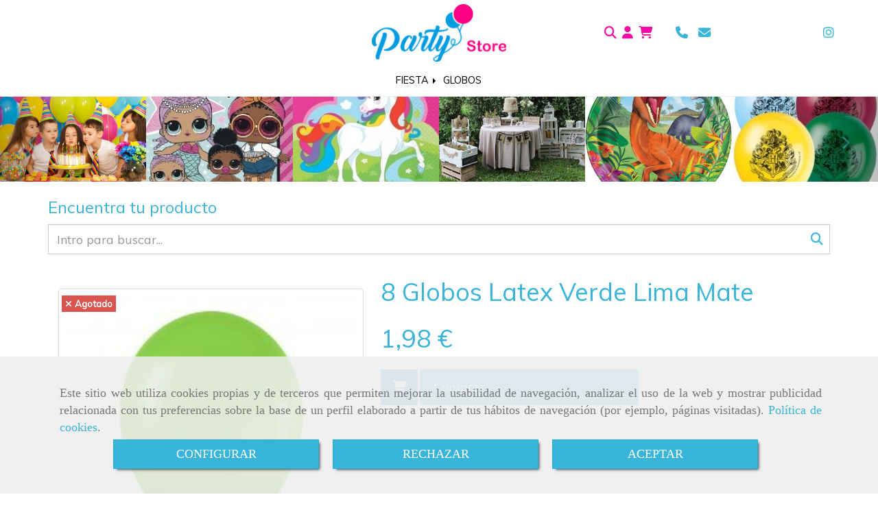

--- FILE ---
content_type: text/html; charset=UTF-8
request_url: https://www.partystore.es/8-globos-latex-verde-lima-mate
body_size: 29754
content:

            






<!DOCTYPE html>
<html lang="es-ES">
    <head>
        <meta charset="utf-8">
        <meta name="viewport" content="width=device-width, initial-scale=1.0, user-scalable=no">
        <link rel="shortcut icon" href="/data/5234/ico/the_ilusion_favicon.png">
                <meta name="robots" content="index,follow"/><meta name="dcterms.title" content="8 Globos Latex Verde Lima Mate | THE ILUSION"><meta name="description" content="8 Globos Latex Verde Lima Mate de THE ILUSION en SAN SEBASTIAN DE LOS REYES, Madrid. Consulte nuestro catálogo con una gran variedad de productos y"><meta name="keywords" content=" "><link href="https://fonts.googleapis.com/css?family=Lilita+One|Muli" rel="stylesheet"><!--  metas twitter --><meta name="twitter:card" content="product" /><meta name="twitter:image" content="https://www.partystore.es/cache/6/9/c/0/c/69c0c180403fe5240812b348dc03dd3033609442.jpg" /><meta name="twitter:title" content="8 Globos Latex Verde Lima Mate | THE ILUSION"><meta name="twitter:description" content="8 Globos Latex Verde Lima Mate de THE ILUSION en SAN SEBASTIAN DE LOS REYES, Madrid. Consulte nuestro catálogo con una gran variedad de productos y" /><!-- metas facebook  --><meta property="og:url" content="https://www.partystore.es/8-globos-latex-verde-lima-mate" /><meta property="og:title" content="8 Globos Latex Verde Lima Mate | THE ILUSION"><meta property="og:description" content="8 Globos Latex Verde Lima Mate de THE ILUSION en SAN SEBASTIAN DE LOS REYES, Madrid. Consulte nuestro catálogo con una gran variedad de productos y"><meta property="og:image" content="https://www.partystore.es/data/5234/productos/thumb_670698_productos_optimized.jpeg" /><meta property="og:image:width" content="266" /><meta property="og:image:height" content="266" /><meta property="og:locale" content="es_ES" /><!-- geoTags --><meta name="geo.placename" content="España" /><meta name="geo.position" content="41.655;-4.727" /><meta name="geo.region" content="TORREJÓN DE LA CALZADA" /><meta name="ICBM" content="41.655,-4.727" />
        
        <title>8 Globos Latex Verde Lima Mate | THE ILUSION</title>
                                                    <link href="//css.accesive.com/static/css/styles_cliente5234.css?v7.8" rel="stylesheet" media="all" />
                <link href="//css.accesive.com/static/css/styles_cliente_comun5234.css?v7.8" rel="stylesheet" media="all" />
                <link rel="stylesheet" href="//css.accesive.com/static/css/net10_5234.css?v7.8" />
            

        <link rel="stylesheet" href="//css.accesive.com/bundles/frontend/css/Bootstrap3/mod_me_gusta.css" />
    <style type="text/css">
        .icoLink{
            padding: 3px;
        }
    </style>
                <link rel="stylesheet" href="/build/frontBootstrap3v2.35e1b50b.css">

                                        
                        
            
            <!--External css libraries -->
                                                                                                                                            
            <!--Custom css-->
                            <link rel="stylesheet" href="//css.accesive.com/static/css/custom_5234.css?v7.8" media="all" />
            
        
            <style type="text/css">
            .pageload-overlay {
    position: fixed;
    width: 100%;
    height: 100%;
    top: 0;
    left: 0;
    display: none;
    z-index: 2147483646;
}

.pageload-overlay.show {
    display:block;
}

.pageload-overlay svg {
    position: absolute;
    top: 0;
    left: 0;
    pointer-events: none;
    z-index: 2147483646;
    background-color: ;
}

.pageload-overlay svg path {
    fill: ;
}

.pageload-overlay::after,
.pageload-overlay::before {
    content: '';
    position: absolute;
    width: 20px;
    height: 20px;
    top: 50%;
    left: 50%;
    margin: -10px 0 0 -10px;
    border-radius: 50%;
    visibility: hidden;
    opacity: 0;
    z-index: 2147483647;
    -webkit-transition: opacity 0.15s, visibility 0s 0.15s;
    transition: opacity 0.15s, visibility 0s 0.15s;
}

.pageload-overlay::after {
    background: ;
    -webkit-transform: translateX(-20px);
    transform: translateX(-20px);
    -webkit-animation: moveRight 0.6s linear infinite alternate;
    animation: moveRight 0.6s linear infinite alternate;
}

.pageload-overlay::before {
    background: ;
    -webkit-transform: translateX(20px);
    transform: translateX(20px);
    -webkit-animation: moveLeft 0.6s linear infinite alternate;
    animation: moveLeft 0.6s linear infinite alternate;
    }

    @-webkit-keyframes moveRight {
    to { -webkit-transform: translateX(20px); }
    }

    @keyframes moveRight {
    to { transform: translateX(20px); }
    }

    @-webkit-keyframes moveLeft {
    to { -webkit-transform: translateX(-20px); }
    }

    @keyframes moveLeft {
    to { transform: translateX(-20px); }
}

.pageload-loading.pageload-overlay::after,
.pageload-loading.pageload-overlay::before {
    opacity: 1;
    visibility: visible;
    -webkit-transition: opacity 0.3s;
    transition: opacity 0.3s;
}

/**/
#loader6{
    background-color: ;
    display: block;
}
.l6 {
    width: 100px;
    height: 100px;
    border-radius: 50px;
    border: 1px solid ;
    position: relative;
    top:calc(50% - 90px);
    margin: 20px auto;
}

.l6 span {
    display: block;
    width: 16px;
    margin: 0 auto;
    line-height: 32px;
    margin-top: 32px;
    color: ;
    text-align: center;
    font-weight: bold;
    -family: arial;
    position: relative;
    font-size: 32px;
}
.l6 span:after {
    content: attr(data-title);
    position: absolute;
    overflow: hidden;
    display: block;
    left: 0;
    top: 0;
    opacity: 1;
    height: 30px;
    color: ;
    -webkit-backface-visibility: hidden;
    -webkit-transform-style: preserve-3d;
    -webkit-animation-name: pulse;
    -webkit-animation-duration: 2s;
    -webkit-animation-timing-function: ease-in-out;
    -webkit-animation-iteration-count: infinite;
    animation-name: pulse;
    animation-duration: 2s;
    animation-timing-function: ease-in-out;
    animation-iteration-count: infinite;
}

@-webkit-keyframes pulse {
    0% {
        height: 0;
        opacity: 1;
        -webkit-transform: scale(1);
        transform: scale(1);
    }
    78% {
        height: 30px;
        opacity: 1;
        -webkit-transform: scale(1);
        transform: scale(1);
    }
    88% {
        height: 30px;
        opacity: 1;
        -webkit-transform: scale(1.2);
        transform: scale(1.2);
    }
    100% {
        height: 30px;
        opacity: 0.1;
        -webkit-transform: scale(1);
        transform: scale(1);
    }
}
@keyframes pulse {
    0% {
        height: 0;
        opacity: 1;
        -webkit-transform: scale(1);
        transform: scale(1);
    }
    78% {
        height: 30px;
        opacity: 1;
        -webkit-transform: scale(1);
        transform: scale(1);
    }
    88% {
        height: 30px;
        opacity: 1;
        -webkit-transform: scale(1.2);
        transform: scale(1.2);
    }
    100% {
        height: 30px;
        opacity: 0.1;
        -webkit-transform: scale(1);
        transform: scale(1);
    }
}

/**/
#loader7{
    display: block;
}
body .vertical-centered-box {
    position: absolute;
    width: 100%;
    height: 100%;
    text-align: center;
}
body .vertical-centered-box:after {
    content: '';
    display: inline-block;
    height: 100%;
    vertical-align: middle;
    margin-right: -0.25em;
}
body .vertical-centered-box .contentt {
    -webkit-box-sizing: border-box;
    -moz-box-sizing: border-box;
    box-sizing: border-box;
    display: inline-block;
    vertical-align: middle;
    text-align: left;
    font-size: 0;
}

.loader-circle {
    position: absolute;
    left: 50%;
    top: 50%;
    width: 120px;
    height: 120px;
    border-radius: 50%;
    box-shadow: inset 0 0 0 1px rgba(255, 255, 255, 0.1);
    margin-left: -60px;
    margin-top: -60px;
}
.loader-line-mask {
    position: absolute;
    left: 50%;
    top: 50%;
    width: 60px;
    height: 120px;
    margin-left: -60px;
    margin-top: -60px;
    overflow: hidden;
    -webkit-transform-origin: 60px 60px;
    -moz-transform-origin: 60px 60px;
    -ms-transform-origin: 60px 60px;
    -o-transform-origin: 60px 60px;
    transform-origin: 60px 60px;
    -webkit-mask-image: -webkit-linear-gradient(top, #000000, rgba(0, 0, 0, 0));
    -webkit-animation: rotate 1.2s infinite linear;
    -moz-animation: rotate 1.2s infinite linear;
    -o-animation: rotate 1.2s infinite linear;
    animation: rotate 1.2s infinite linear;
}
.loader-line-mask .loader-line {
    width: 120px;
    height: 120px;
    border-radius: 50%;
    box-shadow: inset 0 0 0 1px rgba(255, 255, 255, 0.5);
}
#particles-background,
#particles-foreground {
    left: -51%;
    top: -51%;
    width: 202%;
    height: 202%;
    -webkit-transform: scale3d(0.5, 0.5, 1);
    -moz-transform: scale3d(0.5, 0.5, 1);
    -ms-transform: scale3d(0.5, 0.5, 1);
    -o-transform: scale3d(0.5, 0.5, 1);
    transform: scale3d(0.5, 0.5, 1);
}
#particles-background {
    background: ;
    background-image: -webkit-linear-gradient(45deg,  2%,  100%);
    background-image: -moz-linear-gradient(45deg,  2%,  100%);
    background-image: linear-gradient(45deg,  2%,  100%);
}
lesshat-selector {
    -lh-property: 0; } 
@-webkit-keyframes rotate{ 0% { -webkit-transform: rotate(0deg);} 100% { -webkit-transform: rotate(360deg);}}
@-moz-keyframes rotate{ 0% { -moz-transform: rotate(0deg);} 100% { -moz-transform: rotate(360deg);}}
@-o-keyframes rotate{ 0% { -o-transform: rotate(0deg);} 100% { -o-transform: rotate(360deg);}}
@keyframes rotate{ 0% {-webkit-transform: rotate(0deg);-moz-transform: rotate(0deg);-ms-transform: rotate(0deg);transform: rotate(0deg);} 100% {-webkit-transform: rotate(360deg);-moz-transform: rotate(360deg);-ms-transform: rotate(360deg);transform: rotate(360deg);}}
[not-existing] {
    zoom: 1;
}
lesshat-selector {
    -lh-property: 0; } 
@-webkit-keyframes fade{ 0% { opacity: 1;} 50% { opacity: 0.25;}}
@-moz-keyframes fade{ 0% { opacity: 1;} 50% { opacity: 0.25;}}
@-o-keyframes fade{ 0% { opacity: 1;} 50% { opacity: 0.25;}}
@keyframes fade{ 0% { opacity: 1;} 50% { opacity: 0.25;}}
[not-existing] {
    zoom: 1;
}
lesshat-selector {
    -lh-property: 0; } 
@-webkit-keyframes fade-in{ 0% { opacity: 0;} 100% { opacity: 1;}}
@-moz-keyframes fade-in{ 0% { opacity: 0;} 100% { opacity: 1;}}
@-o-keyframes fade-in{ 0% { opacity: 0;} 100% { opacity: 1;}}
@keyframes fade-in{ 0% { opacity: 0;} 100% { opacity: 1;}}
[not-existing] {
    zoom: 1;
}        </style>
                    
    
        
      

                    <script>
                var languageCountry = 'es';
                (function(w,d,u){w.readyQ=[];w.bindReadyQ=[];function p(x,y){if(x=="ready"){w.bindReadyQ.push(y);}else{w.readyQ.push(x);}};var a={ready:p,bind:p};w.$=w.jQuery=function(f){if(f===d||f===u){return a}else{p(f)}}})(window,document)
            </script>
                            <script src="/build/runtime.32cc791b.js"></script><script src="/build/frontPageLoader.ee6e9382.js"></script>
                                                                    </head>
    
    <body class="web plantilla-3-col ancho ficha-prod device-not-mobile" itemscope itemtype="https://schema.org/WebPage">
                        
                                                                                            <div class="alert alert-dismissible cookie-alert affix-hidden container-fluid gestion-cookies" role="alert" id="cookiesAlert">
    <div id="cookiesText" class="col-xs-12">
                                                        <p class="">Este sitio web utiliza cookies propias y de terceros que permiten mejorar la usabilidad de navegación, analizar el uso de la web y mostrar publicidad relacionada con tus preferencias sobre la base de un perfil elaborado a partir de tus hábitos de navegación (por ejemplo, páginas visitadas). <a href="/">Política de cookies</a>.</p>
                                        </div>
    
    <div class="col-xs-12 text-center" id="cookiesButtonContainer">
                    <a href="#" id="pcookies" data-toggle="modal" data-target="#modal_cookies" class="cookiesButton btn btn-xs btn-primary">
                CONFIGURAR
            </a>
            <a href="#" class="cookiesButton btn btn-xs btn-primary" data-dismiss="alert" aria-label="Close" onclick="aceptarCookies(false, true, 5234,{&quot;metaTitle&quot;:&quot;&quot;,&quot;metaDescription&quot;:&quot;&quot;,&quot;metaKeywords&quot;:&quot;&quot;,&quot;portada&quot;:false,&quot;permisotipo&quot;:2,&quot;permisousers&quot;:null,&quot;permisogroups&quot;:null,&quot;url&quot;:&quot;\/8-globos-latex-verde-lima-mate&quot;,&quot;urlslug&quot;:&quot;8-globos-latex-verde-lima-mate&quot;,&quot;treeKeys&quot;:null,&quot;contenidoHead&quot;:null,&quot;noIndexar&quot;:false,&quot;mantenerUrl&quot;:false,&quot;nombre&quot;:&quot;8 Globos Latex Verde Lima Mate&quot;,&quot;tipoNombre&quot;:&quot;h1&quot;,&quot;fraseDestacada&quot;:null,&quot;tipoFraseDestacada&quot;:&quot;h2&quot;,&quot;slug&quot;:&quot;8-globos-latex-verde-lima-mate&quot;,&quot;precio&quot;:&quot;1.98&quot;,&quot;precioOferta&quot;:null,&quot;descripcion&quot;:&quot;&quot;,&quot;resumen&quot;:&quot;&quot;,&quot;referencia&quot;:null,&quot;ean&quot;:null,&quot;mpn&quot;:null,&quot;orden&quot;:7,&quot;stock&quot;:&quot;0&quot;,&quot;feature&quot;:false,&quot;activo&quot;:true,&quot;alto&quot;:null,&quot;ancho&quot;:null,&quot;fondo&quot;:null,&quot;peso&quot;:null,&quot;showDimensiones&quot;:true,&quot;configuracion&quot;:null,&quot;formatoPublicacionRelacionada&quot;:0,&quot;unidadesMinimaCompra&quot;:0,&quot;fechaCreacion&quot;:{&quot;date&quot;:&quot;2020-05-08 00:00:00.000000&quot;,&quot;timezone_type&quot;:3,&quot;timezone&quot;:&quot;Europe\/Berlin&quot;},&quot;fechaPublicar&quot;:{&quot;date&quot;:&quot;2020-05-08 00:00:00.000000&quot;,&quot;timezone_type&quot;:3,&quot;timezone&quot;:&quot;Europe\/Berlin&quot;},&quot;fechaDespublicar&quot;:null,&quot;customization&quot;:null,&quot;idImportacion&quot;:1278,&quot;oculto&quot;:false,&quot;pdfAdjunto&quot;:null,&quot;distribucionInfoProd&quot;:0,&quot;referenciaClonado&quot;:null,&quot;id&quot;:847111,&quot;tags&quot;:[],&quot;categoriaPorDefecto&quot;:{&quot;name&quot;:&quot;50-globos-neon_14729_1.jpg&quot;,&quot;description&quot;:null,&quot;enabled&quot;:false,&quot;providerName&quot;:&quot;sonata.media.provider.image&quot;,&quot;providerStatus&quot;:1,&quot;providerReference&quot;:&quot;87afeecc4b957569164ad378867efab0cc2e9636.jpeg&quot;,&quot;providerMetadata&quot;:{&quot;filename&quot;:&quot;50-globos-neon_14729_1.jpg&quot;},&quot;width&quot;:1000,&quot;height&quot;:1000,&quot;length&quot;:null,&quot;contentType&quot;:&quot;image\/jpeg&quot;,&quot;size&quot;:&quot;141914&quot;,&quot;copyright&quot;:null,&quot;authorName&quot;:null,&quot;context&quot;:&quot;productosCats&quot;,&quot;cdnIsFlushable&quot;:false,&quot;cdnFlushIdentifier&quot;:null,&quot;cdnFlushAt&quot;:null,&quot;cdnStatus&quot;:null,&quot;updatedAt&quot;:{&quot;date&quot;:&quot;2020-05-08 13:41:51.000000&quot;,&quot;timezone_type&quot;:3,&quot;timezone&quot;:&quot;Europe\/Berlin&quot;},&quot;createdAt&quot;:{&quot;date&quot;:&quot;2020-05-08 13:38:35.000000&quot;,&quot;timezone_type&quot;:3,&quot;timezone&quot;:&quot;Europe\/Berlin&quot;},&quot;metaTitle&quot;:&quot;&quot;,&quot;metaDescription&quot;:&quot;&quot;,&quot;metaKeywords&quot;:&quot;&quot;,&quot;url&quot;:&quot;\/globos-latex-colores-mate\/&quot;,&quot;urlslug&quot;:&quot;globos-latex-colores-mate&quot;,&quot;treeKeys&quot;:&quot;[330286,330319,330342,355034,355035]&quot;,&quot;portada&quot;:false,&quot;permisotipo&quot;:0,&quot;permisousers&quot;:null,&quot;permisogroups&quot;:null,&quot;contenidoHead&quot;:null,&quot;noIndexar&quot;:false,&quot;mantenerUrl&quot;:false,&quot;nombre&quot;:&quot;Globos Latex Colores Mate&quot;,&quot;tipoNombre&quot;:&quot;h1&quot;,&quot;subnombre&quot;:null,&quot;tipoSubnombre&quot;:&quot;h2&quot;,&quot;slug&quot;:&quot;globos-latex-colores-mate&quot;,&quot;descripcion&quot;:&quot;&quot;,&quot;imagenFile&quot;:null,&quot;pie&quot;:&quot;&quot;,&quot;imagenBanco&quot;:false,&quot;activo&quot;:true,&quot;configuracion&quot;:null,&quot;lft&quot;:106,&quot;lvl&quot;:5,&quot;rgt&quot;:107,&quot;root&quot;:330286,&quot;fechaCreacion&quot;:{&quot;date&quot;:&quot;2020-05-08 00:00:00.000000&quot;,&quot;timezone_type&quot;:3,&quot;timezone&quot;:&quot;Europe\/Berlin&quot;},&quot;fechaPublicar&quot;:{&quot;date&quot;:&quot;2020-05-08 00:00:00.000000&quot;,&quot;timezone_type&quot;:3,&quot;timezone&quot;:&quot;Europe\/Berlin&quot;},&quot;fechaDespublicar&quot;:null,&quot;distribucionProductos&quot;:2,&quot;distribucionProductosTablet&quot;:1,&quot;distribucionProductosMovil&quot;:0,&quot;mostrarValoraciones&quot;:false,&quot;estiloListadoProd&quot;:0,&quot;estiloSubCatProductos&quot;:0,&quot;disposicionSubcategorias&quot;:0,&quot;disposicionTexto&quot;:0,&quot;formatoPublicacionRelacionada&quot;:0,&quot;idImportacion&quot;:125,&quot;oculto&quot;:false,&quot;referenciaClonado&quot;:null,&quot;esMarca&quot;:null,&quot;noHacerCrop&quot;:null,&quot;id&quot;:355215},&quot;grupo&quot;:{&quot;tipoProducto&quot;:0,&quot;nombre&quot;:&quot;General&quot;,&quot;slug&quot;:&quot;general&quot;,&quot;descripcion&quot;:&quot;General&quot;,&quot;predefinido&quot;:true,&quot;idImportacion&quot;:null,&quot;referenciaClonado&quot;:null,&quot;id&quot;:15674,&quot;avisoLegal&quot;:null},&quot;imagenes&quot;:[{&quot;name&quot;:&quot;r12-031-1000x1000_6108_1_266x270.jpg&quot;,&quot;description&quot;:null,&quot;enabled&quot;:false,&quot;providerName&quot;:&quot;sonata.media.provider.image&quot;,&quot;providerStatus&quot;:1,&quot;providerReference&quot;:&quot;04d1b7bb1db59373fa479bf5490f8b849e1dfa54.jpeg&quot;,&quot;providerMetadata&quot;:{&quot;filename&quot;:&quot;r12-031-1000x1000_6108_1_266x270.jpg&quot;},&quot;width&quot;:266,&quot;height&quot;:266,&quot;length&quot;:null,&quot;contentType&quot;:&quot;image\/jpeg&quot;,&quot;size&quot;:&quot;26607&quot;,&quot;copyright&quot;:null,&quot;authorName&quot;:null,&quot;context&quot;:&quot;productos&quot;,&quot;cdnIsFlushable&quot;:false,&quot;cdnFlushIdentifier&quot;:null,&quot;cdnFlushAt&quot;:null,&quot;cdnStatus&quot;:null,&quot;updatedAt&quot;:{&quot;date&quot;:&quot;2020-05-08 14:33:57.000000&quot;,&quot;timezone_type&quot;:3,&quot;timezone&quot;:&quot;Europe\/Berlin&quot;},&quot;createdAt&quot;:{&quot;date&quot;:&quot;2020-05-08 14:33:57.000000&quot;,&quot;timezone_type&quot;:3,&quot;timezone&quot;:&quot;Europe\/Berlin&quot;},&quot;nombre&quot;:null,&quot;pie&quot;:&quot;&quot;,&quot;slug&quot;:null,&quot;orden&quot;:0,&quot;predeterminada&quot;:true,&quot;imagenBanco&quot;:null,&quot;referenciaClonado&quot;:null,&quot;id&quot;:670698}],&quot;impuesto&quot;:{&quot;descripcion&quot;:&quot;Art\u00edculo de lujo&quot;,&quot;tax&quot;:&quot;21.00&quot;,&quot;activo&quot;:true,&quot;id&quot;:42856},&quot;commentThread&quot;:null,&quot;stocks&quot;:[],&quot;adjuntos&quot;:[],&quot;propiedades&quot;:[],&quot;accesorios&quot;:[],&quot;promociones&quot;:[],&quot;precioMinPromociones&quot;:1.98})" >
                RECHAZAR
            </a>
            <a href="#" class="cookiesButton btn btn-xs btn-primary" data-dismiss="alert" aria-label="Close" onclick="aceptarCookies(true, false, 5234,{&quot;metaTitle&quot;:&quot;&quot;,&quot;metaDescription&quot;:&quot;&quot;,&quot;metaKeywords&quot;:&quot;&quot;,&quot;portada&quot;:false,&quot;permisotipo&quot;:2,&quot;permisousers&quot;:null,&quot;permisogroups&quot;:null,&quot;url&quot;:&quot;\/8-globos-latex-verde-lima-mate&quot;,&quot;urlslug&quot;:&quot;8-globos-latex-verde-lima-mate&quot;,&quot;treeKeys&quot;:null,&quot;contenidoHead&quot;:null,&quot;noIndexar&quot;:false,&quot;mantenerUrl&quot;:false,&quot;nombre&quot;:&quot;8 Globos Latex Verde Lima Mate&quot;,&quot;tipoNombre&quot;:&quot;h1&quot;,&quot;fraseDestacada&quot;:null,&quot;tipoFraseDestacada&quot;:&quot;h2&quot;,&quot;slug&quot;:&quot;8-globos-latex-verde-lima-mate&quot;,&quot;precio&quot;:&quot;1.98&quot;,&quot;precioOferta&quot;:null,&quot;descripcion&quot;:&quot;&quot;,&quot;resumen&quot;:&quot;&quot;,&quot;referencia&quot;:null,&quot;ean&quot;:null,&quot;mpn&quot;:null,&quot;orden&quot;:7,&quot;stock&quot;:&quot;0&quot;,&quot;feature&quot;:false,&quot;activo&quot;:true,&quot;alto&quot;:null,&quot;ancho&quot;:null,&quot;fondo&quot;:null,&quot;peso&quot;:null,&quot;showDimensiones&quot;:true,&quot;configuracion&quot;:null,&quot;formatoPublicacionRelacionada&quot;:0,&quot;unidadesMinimaCompra&quot;:0,&quot;fechaCreacion&quot;:{&quot;date&quot;:&quot;2020-05-08 00:00:00.000000&quot;,&quot;timezone_type&quot;:3,&quot;timezone&quot;:&quot;Europe\/Berlin&quot;},&quot;fechaPublicar&quot;:{&quot;date&quot;:&quot;2020-05-08 00:00:00.000000&quot;,&quot;timezone_type&quot;:3,&quot;timezone&quot;:&quot;Europe\/Berlin&quot;},&quot;fechaDespublicar&quot;:null,&quot;customization&quot;:null,&quot;idImportacion&quot;:1278,&quot;oculto&quot;:false,&quot;pdfAdjunto&quot;:null,&quot;distribucionInfoProd&quot;:0,&quot;referenciaClonado&quot;:null,&quot;id&quot;:847111,&quot;tags&quot;:[],&quot;categoriaPorDefecto&quot;:{&quot;name&quot;:&quot;50-globos-neon_14729_1.jpg&quot;,&quot;description&quot;:null,&quot;enabled&quot;:false,&quot;providerName&quot;:&quot;sonata.media.provider.image&quot;,&quot;providerStatus&quot;:1,&quot;providerReference&quot;:&quot;87afeecc4b957569164ad378867efab0cc2e9636.jpeg&quot;,&quot;providerMetadata&quot;:{&quot;filename&quot;:&quot;50-globos-neon_14729_1.jpg&quot;},&quot;width&quot;:1000,&quot;height&quot;:1000,&quot;length&quot;:null,&quot;contentType&quot;:&quot;image\/jpeg&quot;,&quot;size&quot;:&quot;141914&quot;,&quot;copyright&quot;:null,&quot;authorName&quot;:null,&quot;context&quot;:&quot;productosCats&quot;,&quot;cdnIsFlushable&quot;:false,&quot;cdnFlushIdentifier&quot;:null,&quot;cdnFlushAt&quot;:null,&quot;cdnStatus&quot;:null,&quot;updatedAt&quot;:{&quot;date&quot;:&quot;2020-05-08 13:41:51.000000&quot;,&quot;timezone_type&quot;:3,&quot;timezone&quot;:&quot;Europe\/Berlin&quot;},&quot;createdAt&quot;:{&quot;date&quot;:&quot;2020-05-08 13:38:35.000000&quot;,&quot;timezone_type&quot;:3,&quot;timezone&quot;:&quot;Europe\/Berlin&quot;},&quot;metaTitle&quot;:&quot;&quot;,&quot;metaDescription&quot;:&quot;&quot;,&quot;metaKeywords&quot;:&quot;&quot;,&quot;url&quot;:&quot;\/globos-latex-colores-mate\/&quot;,&quot;urlslug&quot;:&quot;globos-latex-colores-mate&quot;,&quot;treeKeys&quot;:&quot;[330286,330319,330342,355034,355035]&quot;,&quot;portada&quot;:false,&quot;permisotipo&quot;:0,&quot;permisousers&quot;:null,&quot;permisogroups&quot;:null,&quot;contenidoHead&quot;:null,&quot;noIndexar&quot;:false,&quot;mantenerUrl&quot;:false,&quot;nombre&quot;:&quot;Globos Latex Colores Mate&quot;,&quot;tipoNombre&quot;:&quot;h1&quot;,&quot;subnombre&quot;:null,&quot;tipoSubnombre&quot;:&quot;h2&quot;,&quot;slug&quot;:&quot;globos-latex-colores-mate&quot;,&quot;descripcion&quot;:&quot;&quot;,&quot;imagenFile&quot;:null,&quot;pie&quot;:&quot;&quot;,&quot;imagenBanco&quot;:false,&quot;activo&quot;:true,&quot;configuracion&quot;:null,&quot;lft&quot;:106,&quot;lvl&quot;:5,&quot;rgt&quot;:107,&quot;root&quot;:330286,&quot;fechaCreacion&quot;:{&quot;date&quot;:&quot;2020-05-08 00:00:00.000000&quot;,&quot;timezone_type&quot;:3,&quot;timezone&quot;:&quot;Europe\/Berlin&quot;},&quot;fechaPublicar&quot;:{&quot;date&quot;:&quot;2020-05-08 00:00:00.000000&quot;,&quot;timezone_type&quot;:3,&quot;timezone&quot;:&quot;Europe\/Berlin&quot;},&quot;fechaDespublicar&quot;:null,&quot;distribucionProductos&quot;:2,&quot;distribucionProductosTablet&quot;:1,&quot;distribucionProductosMovil&quot;:0,&quot;mostrarValoraciones&quot;:false,&quot;estiloListadoProd&quot;:0,&quot;estiloSubCatProductos&quot;:0,&quot;disposicionSubcategorias&quot;:0,&quot;disposicionTexto&quot;:0,&quot;formatoPublicacionRelacionada&quot;:0,&quot;idImportacion&quot;:125,&quot;oculto&quot;:false,&quot;referenciaClonado&quot;:null,&quot;esMarca&quot;:null,&quot;noHacerCrop&quot;:null,&quot;id&quot;:355215},&quot;grupo&quot;:{&quot;tipoProducto&quot;:0,&quot;nombre&quot;:&quot;General&quot;,&quot;slug&quot;:&quot;general&quot;,&quot;descripcion&quot;:&quot;General&quot;,&quot;predefinido&quot;:true,&quot;idImportacion&quot;:null,&quot;referenciaClonado&quot;:null,&quot;id&quot;:15674,&quot;avisoLegal&quot;:null},&quot;imagenes&quot;:[{&quot;name&quot;:&quot;r12-031-1000x1000_6108_1_266x270.jpg&quot;,&quot;description&quot;:null,&quot;enabled&quot;:false,&quot;providerName&quot;:&quot;sonata.media.provider.image&quot;,&quot;providerStatus&quot;:1,&quot;providerReference&quot;:&quot;04d1b7bb1db59373fa479bf5490f8b849e1dfa54.jpeg&quot;,&quot;providerMetadata&quot;:{&quot;filename&quot;:&quot;r12-031-1000x1000_6108_1_266x270.jpg&quot;},&quot;width&quot;:266,&quot;height&quot;:266,&quot;length&quot;:null,&quot;contentType&quot;:&quot;image\/jpeg&quot;,&quot;size&quot;:&quot;26607&quot;,&quot;copyright&quot;:null,&quot;authorName&quot;:null,&quot;context&quot;:&quot;productos&quot;,&quot;cdnIsFlushable&quot;:false,&quot;cdnFlushIdentifier&quot;:null,&quot;cdnFlushAt&quot;:null,&quot;cdnStatus&quot;:null,&quot;updatedAt&quot;:{&quot;date&quot;:&quot;2020-05-08 14:33:57.000000&quot;,&quot;timezone_type&quot;:3,&quot;timezone&quot;:&quot;Europe\/Berlin&quot;},&quot;createdAt&quot;:{&quot;date&quot;:&quot;2020-05-08 14:33:57.000000&quot;,&quot;timezone_type&quot;:3,&quot;timezone&quot;:&quot;Europe\/Berlin&quot;},&quot;nombre&quot;:null,&quot;pie&quot;:&quot;&quot;,&quot;slug&quot;:null,&quot;orden&quot;:0,&quot;predeterminada&quot;:true,&quot;imagenBanco&quot;:null,&quot;referenciaClonado&quot;:null,&quot;id&quot;:670698}],&quot;impuesto&quot;:{&quot;descripcion&quot;:&quot;Art\u00edculo de lujo&quot;,&quot;tax&quot;:&quot;21.00&quot;,&quot;activo&quot;:true,&quot;id&quot;:42856},&quot;commentThread&quot;:null,&quot;stocks&quot;:[],&quot;adjuntos&quot;:[],&quot;propiedades&quot;:[],&quot;accesorios&quot;:[],&quot;promociones&quot;:[],&quot;precioMinPromociones&quot;:1.98})" >
                ACEPTAR
            </a>
            </div>
</div>                                            <header >
        <!-- ZONA MENU MOVIL -->
                                                <div id="menuMovil" class="visible-xs visible-sm"> 
        
                
        
                                                                                                            
                        
        
        <!-- END Movil Navbar Button collapse -->
                        
        
            
     
        <!-- Movil Navbar Button collapse -->
    <div class="navbar-header menu-movil-config menu-2">
                        <a href="/" class="navbar-brand">   
                    <img src="/data/5234/logos/party_store_logo_mobile_movil.png" title="THE ILUSION" alt="THE ILUSION">
            </a>

                                        
    <div class="iconos-movil justify-center color-custom-iconos-movil">
                
                
                
                
                
                
                
                
                
                    </div>

                                <div class="boton-menu">
                            <a id="nav-toggle" class=" pull-right navbar-toggle"  data-toggle="collapse" data-target="#navbar-collapse_movilMenu"><span></span></a>
                    </div>
    
            </div>
                <!-- Movil Navbar Menu collapse -->
    <nav class="navbar-default inverse   " role="navigation" >
        <div class="collapse navbar-collapse navbar-cat-collapse" id="navbar-collapse_movilMenu">
            <ul class="nav navbar-nav">
                                                                            <li                     class="dropdown"
                    >
                    <a class="dropdown-toggle"
                        href="#" title="FIESTA">
                                                FIESTA
                                            </a>
                                                                        	<ul class="dropdown-menu    multi-level " role="menu">
																			 
                                                        <li class="">
                            <a  href="/cumpleanos-adulto/"  title="Cumpleaños adulto">
                                                                Cumpleaños adulto
                                                            </a>
                    										
																																			 
                                                        <li class="">
                            <a  href="/fiesta-infantil/"  title="Fiesta Infantil">
                                                                Fiesta Infantil
                                                            </a>
                    										
																							</li>
		</ul>
	                                                            </li>
                                                                            <li >
                    <a class=""
                        href="/globos/" title="GLOBOS">
                                                GLOBOS
                                            </a>
                                                                                                                                    </li>
                        </ul>
        </div>
    </nav>

        

    </div>
                            <!-- FIN ZONA MENU MOVIL -->

        <!-- ZONA BARRA DE OPCIONES -->
                                            <div id="barra-opciones">
                    <div class="barra-opciones zona eq-height">
                                                    <div class="row eq-height"><div class=" col-xs-12 col-sm-5 col-md-5   hidden-xs hidden-sm "><div data-nombre="HTML privado"  id="block-175175" class="modulo-container hidden-xs hidden-sm  "><div id="mod_html_175175" class="text-left"></div></div></div><div class="col-xs-12 col-sm-2 col-md-2  hidden-xs hidden-sm  ajustado text-center acc-flex-center "><div data-nombre="Logotipo"  id="block-126952" class="modulo-container ajustado text-center acc-flex-center logotipo-main "><div id="logo126952" class="modulo-logotipo"><a href="/"><img src="/cache/d/b/d/f/1/dbdf16bf36a745a84c88403ced4ba1dcaa69526e.png" title="Party store" alt="Party store" width="300" height="200"
	    class="img-responsive"></a></div></div></div><div class="col-xs-4 col-sm-5 col-md-2   ajustado text-right acc-flex-right acc-flex-center-tablet acc-flex-left-movil "><div data-nombre="Utilidades tienda"  id="block-126967" class="modulo-container ajustado text-right acc-flex-right acc-flex-center-tablet acc-flex-left-movil  "><div id="mod-utilidades-tienda_126967" class="mod-utilidades-tienda"><div class="col-sm-1 utilidad-buscador mod-utilidad"><div data-nombre="Utilidades tienda"  id="block-126967" class="modulo-container ajustado text-right acc-flex-right acc-flex-center-tablet acc-flex-left-movil  "><div class="modulo-buscador default"><div id="search_126967"><div class="form-group "><button type="button" class="btn btn-link btn-block" id="btnSearch_126967"><i class="fa fa-search icon-material-search"></i></button></div><form class="text-hidden-m" action="/search?id=126967" method="post" id="genSearch126967" data-sugerencias="false"><input type="hidden" id="genSearch126967__token" name="genSearch126967[_token]" value="6a2ec7f6e8e96569eca7962b3.eNOH-9FLjLFalM9kYajmgJ46JLBQvtBLFwqpX5rIRxU.Kp_9ovwE_dkf2acFDe-k1P8JUdJo6rEadmfnO9abcUJIkLKuvHrFhgnDrA" /><div class="form-group"><div class="right-inner-addon" tabindex="0"><a href="#" class="submit"><i class="fa fa-search"></i></a><input autocomplete="off" class="form-control" placeholder="Buscar" type="search" required="required" name="genSearch126967[searchTerm]" id="genSearch126967_searchTerm"><div class="sugerencias-buscador"></div></div></div></form></div></div><script>
        $(document).ready(function() {
            /* BUSCADOR ANTIGUO */
            $('input[id$="126967_searchTerm"]').on('focus',function() {
                if ($('.opciones-busqueda').children().length > 1) {
                    $('.opciones-busqueda','#search_126967').removeClass('hidden');
                }
            });
            $('.opciones-busqueda a.close','#search_126967').on('click',function(e) {
                e.preventDefault();
                $('.opciones-busqueda','#search_126967').addClass('hidden');
            });
            $('.submit','#search_126967').on('click', function(e) {
                e.preventDefault;
                $('#prodSearch126967_precio_menor').val(Math.floor($('#prodSearch126967_precio_menor').val()));
                $(this).parents('form').submit();
            });
            /* BUSCADOR PANTALLA COMPLETA (BUSCADOR GENERAL V2) */
            $('.control').click(function(){
                $("body").addClass("search-active");
                $(".buscador-pantalla-completa .search-input").addClass("bg-primary");
            });
            $(".buscador-pantalla-completa .icon-close").click(function(){
                $("body").removeClass("search-active");
                $(".buscador-pantalla-completa .control .btn-material").removeClass("bg-primary");
            });
            /* BUSCADOR DE PROPIEDADES */
            $(".modulo-buscador-propiedades .btn-mas-caracteristica , .modulo-buscador-propiedades .btn-mas-propiedad").click(function(){
                var id = $(this).attr("href").substring(1, $(this).attr("href").length);
                if($(".modulo-buscador-propiedades").find("#"+id).hasClass("in")) {
                    $(this).html('Ver más...');
                }else{
                    $(this).html('Ver menos...');
                }
            });
            
        });
    </script></div></div><div class="utilidad-login mod-utilidad"><div data-nombre="Utilidades tienda"  id="block-126967" class="modulo-container ajustado text-right acc-flex-right acc-flex-center-tablet acc-flex-left-movil  "><div class="modulo-login" data-net10-account><div class="login-button"><a href="/login?_target_path=/" data-target="#enlaceLogin_div" role="button" class="btn btn-link btn-block enlaceLogin" data-toggle="modal"><i class="fa fa-user "></i><span class="hidden text-hidden-m"> Identifícate</span></a></div></div></div></div><div class="utilidad-cart mod-utilidad"><div data-nombre="Utilidades tienda"  id="block-126967" class="modulo-container ajustado text-right acc-flex-right acc-flex-center-tablet acc-flex-left-movil  "><div id="myCart" class="btn-group btn-block modulo-carrito "><div id="notificationsLoader" class="color-fondo-tema"><i class="fa fa-spinner fa-pulse fa-2x"></i></div><a href="#" id="myCartModule"></a><button type="button" class="btn btn-link btn-block dropdown-toggle" aria-expanded="false"><span class="no-padding fa circulo-cart"><i class="fa fa-shopping-cart"></i></span><span id="cart-total" class="badge badge-destacado hide"><span id="cart_item_nro" class="cart_item_nro">0</span></span><span class="txt-carrito text-hidden-m hidden"><strong class="titulo_sinProductos">Sin Productos</strong><strong class="titulo_conProductos hide">Total:&nbsp;</strong><span class="price_total"></span><span class="divisa hide">€</span></span></button><div id="body_cart" class="dropdown-menu body_cart" role="menu"><div class="modulo-container"></div><div class="alert alert-default text-center"><a href="/showCart" class="btn btn-default"><i class="fa fa-shopping-cart"></i> Ver carrito
    </a></div><script></script></div></div></div></div></div></div></div><div class="col-xs-4 col-sm-5 col-md-2   ajustado acc-flex-center-movil acc-flex-left text-left acc-flex-center-tablet "><div data-nombre="Datos de contacto extendidos"  id="block-126968" class="modulo-container         ajustado acc-flex-center-movil acc-flex-left text-left acc-flex-center-tablet 
   "><div id="datosContactoExtendidos126968" class="row padding-right padding-left modulo-datos-contacto-extendidos horizontal"><div itemscope itemtype="https://schema.org/LocalBusiness" class="col-sm-12"><meta itemprop="name" content="THE ILUSION"><p class="telefono inline"><a href="tel:641756474"><i class="fa fa-phone color-fuente-destacado"></i></a></p><p class="email inline"><span><a href="#" class="conversor" data-usuario="partystorealcalanorte" data-dominio="gmail" data-tld="com"><i class="fa fa-envelope color-fuente-destacado"></i></a><span class="d-none">partystorealcalanorte<i class="separado-at"></i>gmail.com</span></span></p><meta itemprop="image" content="/data/5234/modulos/126952/party_store_1.png"></div></div></div></div><div class="col-xs-4 col-sm-1 col-md-1   ajustado text-left acc-flex-center-tablet acc-flex-left acc-flex-left-movil "><div data-nombre="Redes Sociales"  id="block-206511" class="modulo-container ajustado text-left acc-flex-center-tablet acc-flex-left acc-flex-left-movil  "><div class="modulo-redes-sociales"><div class="grupo-redes-sociales iconos color-fuente-destacado "><div class=" inline instagram"><a href="https://www.instagram.com/party_store_aluche/?hl=es" target="_blank" aria-label="Instagram" rel="noFollow"><i class="fa fa-instagram fa- color-fuente-destacado"></i><span class='d-none'>Instagram</span></a></div></div></div></div></div></div><!-- end row --><div class="row eq-height"></div><!-- end row --><div class="row eq-height"><div class="col-xs-12 col-sm-5 col-md-12 hidden-xs hidden-sm   ajustado text-center acc-flex-center "><div data-nombre="Menú principal"  id="block-126951" class="modulo-container ajustado text-center acc-flex-center menu-sobrecabecera "><div class="modulo-menu horizontal-laptop horizontal-tablet vertical-mobile version1 " data-menu-id="0"><nav id="menu_126951" class="navbar navbar-default inverse custom-menu-intenso" role="navigation"><!-- Nav Header Starts --><div class="navbar-header"><button type="button" class="btn btn-primary btn-navbar navbar-toggle" data-toggle="collapse" data-target="#navbar-collapse_126951"><span class="sr-only">Toggle Navigation</span><i class="fa fa-bars"></i></button></div><!-- Nav Header Ends --><!-- Navbar Cat collapse Starts --><div class="sidebar-nav "><div class="navbar-collapse  navbar-inner" id="navbar-collapse_126951"><ul class="nav navbar-nav "><li class="dropdown version1 "><a class="dropdown-toggle" href="#" title="FIESTA">
                                                                        FIESTA
                                                                            <b class="caret right"></b></a><ul class="dropdown-menu    multi-level " role="menu"><li class=""><a  href="/cumpleanos-adulto/"  title="Cumpleaños adulto">
                                                                Cumpleaños adulto
                                                            </a><li class=""><a  href="/fiesta-infantil/"  title="Fiesta Infantil">
                                                                Fiesta Infantil
                                                            </a></li></ul></li><li class=" version1 "><a class="" href="/globos/" title="GLOBOS">
                                                                        GLOBOS
                                                                    </a></li></ul></div></div></nav></div></div></div></div>
                                            </div>
                </div>
                            <!-- FIN ZONA BARRA DE OPCIONES -->

        <!-- ZONA SOBRECABECERA -->
                        <!-- FIN ZONA SOBRECABECERA -->
        <!-- ZONA CABECERA -->                                                                  <div id="cabecera">
                        <div class="cabecera zona eq-height">
                                                            <div class="row eq-height"><div class="col-xs-12 col-sm-12 col-md-12   ajustado "><div data-nombre="Cabecera Interna - No portada"  id="block-126953" class="modulo-container ajustado  "><div id="mosaico126953" class="row mod-mosaico-imagenes-carousel ajustado "><div id="mod-mosaico-imagenes-carousel126953" class="carousel-mosaico-imagenes carousel slide count-6" data-interval="false"><div class="carousel-inner"><div class="item"><div class="col-xs-12 col-sm-6 col-md-2 foto"><a class="fancybox" data-caption="596448b30c0ce" data-fancybox="carrouselImagenes" data-fancybox-group="group1" href="/data/5234/galerias/e10b15d6a52a7d9f1721cbfc1e7e75c1b1221eb0.jpeg"><figure><div class="image"><img src="/cache~8-d-4-2-b-8d42b45a86553ec88826888636b4d132a47f27c7/596448b30c0ce.jpg"
                                            data-description=""
                                            alt="596448b30c0ce" 
                                            title="596448b30c0ce" class="img-responsive" 
                                            srcset="/cache~c-0-3-1-b-c031b47e9d591f12de637da19ea0ac11df843827/596448b30c0ce.jpg 800w,/cache~e-d-2-d-a-ed2dae071bf7f0b61cd1db6528497a53f1a6a455/596448b30c0ce.jpg 189w, /cache~d-1-2-1-2-d12124a7298c2912a2699afcdb15e7e798a5ccaf/596448b30c0ce.jpg 667w, /cache~9-9-e-c-0-99ec0c65ab64be36cc4e0db0cda02b9f45b93536/596448b30c0ce.jpg 324w"
                                            sizes="(min-width: 425px) and (max-width: 768px)667px, (min-width: 768px) and (max-width: 1200px) 189px, (min-width:1200px) 800px, 324px" 
                                        /></div></figure></a></div></div><div class="item"><div class="col-xs-12 col-sm-6 col-md-2 foto"><a class="fancybox" data-caption="201603" data-fancybox="carrouselImagenes" data-fancybox-group="group1" href="/data/5234/galerias/296aaa37c1f4973fe3539ff275e5afbd5e6f5b89.jpeg"><figure><div class="image"><img src="/cache~6-0-c-c-4-60cc499f5bd801453c4ec1e32dc4191dea508c39/201603.jpg"
                                            data-description=""
                                            alt="201603" 
                                            title="201603" class="img-responsive" 
                                            srcset="/cache~5-2-8-9-c-5289c0a550e1df145f6a215a9edc39942a66914b/201603.jpg 800w,/cache~a-2-a-5-8-a2a5887e963fe35507d527296f74069eb9f0f293/201603.jpg 189w, /cache~9-8-4-e-9-984e9fe51e5eeef0c5c5a82f401ad27aff0b6056/201603.jpg 667w, /cache~3-9-9-6-0-39960516470ee807bb0eddecd2afb1da8d5a901c/201603.jpg 324w"
                                            sizes="(min-width: 425px) and (max-width: 768px)667px, (min-width: 768px) and (max-width: 1200px) 189px, (min-width:1200px) 800px, 324px" 
                                        /></div></figure></a></div></div><div class="item"><div class="col-xs-12 col-sm-6 col-md-2 foto"><a class="fancybox" data-caption="122315" data-fancybox="carrouselImagenes" data-fancybox-group="group1" href="/data/5234/galerias/e4d40c7d9d224f2b89dc132b90df0c0229238c78.jpeg"><figure><div class="image"><img src="/cache~f-2-c-4-2-f2c42488d79ad0dcd38e8ca34553dc662100db1a/122315.jpg"
                                            data-description=""
                                            alt="122315" 
                                            title="122315" class="img-responsive" 
                                            srcset="/cache~9-5-d-b-5-95db5330f666ca5bf9645524bc94f62ce3aa273f/122315.jpg 800w,/cache~9-c-3-0-4-9c304087ff5c4cd65c6550d88d96d17f5e89aafb/122315.jpg 189w, /cache~9-a-f-a-6-9afa63024f00062f8e77a4885bf6f34f11f20b2c/122315.jpg 667w, /cache~e-7-1-e-0-e71e0db5b80430fad385184072550c2ffe67017f/122315.jpg 324w"
                                            sizes="(min-width: 425px) and (max-width: 768px)667px, (min-width: 768px) and (max-width: 1200px) 189px, (min-width:1200px) 800px, 324px" 
                                        /></div></figure></a></div></div><div class="item"><div class="col-xs-12 col-sm-6 col-md-2 foto"><a class="fancybox" data-caption="bodas vintage" data-fancybox="carrouselImagenes" data-fancybox-group="group1" href="/data/5234/galerias/cde647901b4f26197a708733e9c90b50e4689d53.jpeg"><figure><div class="image"><img src="/cache~c-d-3-a-8-cd3a87be9f5d8aa509ec9a83a7050e85a633a6d1/bodas-vintage.jpg"
                                            data-description=""
                                            alt="bodas vintage" 
                                            title="bodas vintage" class="img-responsive" 
                                            srcset="/cache~8-c-e-a-5-8cea5a17f4862c6bea8a8436e9790c698e9f2a01/bodas-vintage.jpg 800w,/cache~4-5-e-5-6-45e56f435231f248f7b27c2d0a4f6b083fcc6367/bodas-vintage.jpg 189w, /cache~1-e-7-4-a-1e74a7d2816664eb26b50894d010702ba4934ce3/bodas-vintage.jpg 667w, /cache~6-7-5-1-1-67511ae1a0fb81bcdeb659abc0241a6214817033/bodas-vintage.jpg 324w"
                                            sizes="(min-width: 425px) and (max-width: 768px)667px, (min-width: 768px) and (max-width: 1200px) 189px, (min-width:1200px) 800px, 324px" 
                                        /></div></figure></a></div></div><div class="item"><div class="col-xs-12 col-sm-6 col-md-2 foto"><a class="fancybox" data-caption="100182228" data-fancybox="carrouselImagenes" data-fancybox-group="group1" href="/data/5234/galerias/6114ef0879d7472013b9bfe1d01fe8b668777fbc.jpeg"><figure><div class="image"><img src="/cache~3-9-4-b-2-394b2bb05da215e18b2799b7edaacffb937e5f97/100182228.jpg"
                                            data-description=""
                                            alt="100182228" 
                                            title="100182228" class="img-responsive" 
                                            srcset="/cache~1-d-0-f-a-1d0fa7dac4e8066d46c8d7b474763d570efb6a5c/100182228.jpg 800w,/cache~d-5-b-9-a-d5b9a18826422472f9a36387bbed63858495ccb0/100182228.jpg 189w, /cache~d-c-b-d-5-dcbd58f78253afbfbc860a3a415f1136167b0c12/100182228.jpg 667w, /cache~0-c-5-9-9-0c599bb57227757f552806c1b6f3b91079d39277/100182228.jpg 324w"
                                            sizes="(min-width: 425px) and (max-width: 768px)667px, (min-width: 768px) and (max-width: 1200px) 189px, (min-width:1200px) 800px, 324px" 
                                        /></div></figure></a></div></div><div class="item"><div class="col-xs-12 col-sm-6 col-md-2 foto"><a class="fancybox" data-caption="194609" data-fancybox="carrouselImagenes" data-fancybox-group="group1" href="/data/5234/galerias/d8746cf03de949a1c5e62a25faae93a52e677cb3.jpeg"><figure><div class="image"><img src="/cache~4-f-2-5-8-4f258eec68282d8aed18185f328c31e05072cbea/194609.jpg"
                                            data-description=""
                                            alt="194609" 
                                            title="194609" class="img-responsive" 
                                            srcset="/cache~3-d-5-a-d-3d5ad0ddfe964eabe999606c5da9937bd35900ee/194609.jpg 800w,/cache~1-6-1-9-d-1619dabce478ca38acd95de1f84546881411897e/194609.jpg 189w, /cache~0-3-e-c-b-03ecbcecd9f1749f27c41fc51684ee2ef5d4275e/194609.jpg 667w, /cache~8-e-1-b-a-8e1bae55924ae7e7b572185b14e3b134632b967c/194609.jpg 324w"
                                            sizes="(min-width: 425px) and (max-width: 768px)667px, (min-width: 768px) and (max-width: 1200px) 189px, (min-width:1200px) 800px, 324px" 
                                        /></div></figure></a></div></div><div class="item"><div class="col-xs-12 col-sm-6 col-md-2 foto"><a class="fancybox" data-caption="119650 1" data-fancybox="carrouselImagenes" data-fancybox-group="group1" href="/data/5234/galerias/af45f0a9b39a63a642ce4d419eb099bda688ae58.jpeg"><figure><div class="image"><img src="/cache~b-c-d-a-4-bcda4f4e7e563f1d82fb2756a236cc734f43a38f/119650-1.jpg"
                                            data-description=""
                                            alt="119650 1" 
                                            title="119650 1" class="img-responsive" 
                                            srcset="/cache~2-6-5-3-7-26537b2c40923a2e6b190d18f50287acac82806c/119650-1.jpg 800w,/cache~d-7-d-7-2-d7d728f5d81a428f4508db449d5a7cfb5d98f4ca/119650-1.jpg 189w, /cache~8-6-6-9-2-86692db328061f6766bc8c7722ce7dd99cebf2ff/119650-1.jpg 667w, /cache~2-c-5-9-5-2c5958144da28eb858f6b147c39baf50f031fa7f/119650-1.jpg 324w"
                                            sizes="(min-width: 425px) and (max-width: 768px)667px, (min-width: 768px) and (max-width: 1200px) 189px, (min-width:1200px) 800px, 324px" 
                                        /></div></figure></a></div></div><div class="item"><div class="col-xs-12 col-sm-6 col-md-2 foto"><a class="fancybox" data-caption="silueta" data-fancybox="carrouselImagenes" data-fancybox-group="group1" href="/data/5234/galerias/afe97fd1de08c267497b96684094c39b8bd3744f.jpeg"><figure><div class="image"><img src="/cache~e-0-6-0-8-e06084bc829cd0577399f7ecabc7e3b1985e5d34/silueta.jpg"
                                            data-description=""
                                            alt="silueta" 
                                            title="silueta" class="img-responsive" 
                                            srcset="/cache~6-c-8-9-5-6c895d78e02c09280cc0993428e2344609ab6c05/silueta.jpg 800w,/cache~6-0-c-0-3-60c0370153785cd3d2967f2fa832014fdd9b28f3/silueta.jpg 189w, /cache~9-4-8-2-e-9482e8dac0cfea8a91f87426c37e2a6a414cc335/silueta.jpg 667w, /cache~e-3-b-b-9-e3bb966da69c623dddeb23ffbef8fb0da4ea046d/silueta.jpg 324w"
                                            sizes="(min-width: 425px) and (max-width: 768px)667px, (min-width: 768px) and (max-width: 1200px) 189px, (min-width:1200px) 800px, 324px" 
                                        /></div></figure></a></div></div><div class="item"><div class="col-xs-12 col-sm-6 col-md-2 foto"><a class="fancybox" data-caption="mascara de stormtrooper star wars episodio 7 para nino" data-fancybox="carrouselImagenes" data-fancybox-group="group1" href="/data/5234/galerias/f5e30719c14f7a7856322087bd98adebdb1a333a.jpeg"><figure><div class="image"><img src="/cache~b-8-7-c-7-b87c7107a9c929381a25efa11e4e569f4771b4fb/mascara-de-stormtrooper-star-wars-episodio-7-para-nino.jpg"
                                            data-description=""
                                            alt="mascara de stormtrooper star wars episodio 7 para nino" 
                                            title="mascara de stormtrooper star wars episodio 7 para nino" class="img-responsive" 
                                            srcset="/cache~9-2-8-8-9-92889ec98b5ee40dddb139e9dfd8436661b87722/mascara-de-stormtrooper-star-wars-episodio-7-para-nino.jpg 800w,/cache~2-7-6-a-5-276a5f1a5c940e1d0bea368f916d38dc8f3867cd/mascara-de-stormtrooper-star-wars-episodio-7-para-nino.jpg 189w, /cache~8-6-f-3-5-86f359f811edad47d7d00619289a504f9c6ac735/mascara-de-stormtrooper-star-wars-episodio-7-para-nino.jpg 667w, /cache~a-b-c-5-4-abc5481db4fcc671f598d7678a2627acfe839901/mascara-de-stormtrooper-star-wars-episodio-7-para-nino.jpg 324w"
                                            sizes="(min-width: 425px) and (max-width: 768px)667px, (min-width: 768px) and (max-width: 1200px) 189px, (min-width:1200px) 800px, 324px" 
                                        /></div></figure></a></div></div><div class="item"><div class="col-xs-12 col-sm-6 col-md-2 foto"><a class="fancybox" data-caption="220599" data-fancybox="carrouselImagenes" data-fancybox-group="group1" href="/data/5234/galerias/7101378f6d386d38994cd4ebf7d92c1e4b227c81.jpeg"><figure><div class="image"><img src="/cache~8-7-9-3-c-8793c9f6c25bc0d20198a6deda9694d5ef48cd17/220599.jpg"
                                            data-description=""
                                            alt="220599" 
                                            title="220599" class="img-responsive" 
                                            srcset="/cache~5-f-1-c-4-5f1c495ce0626972d2fed47bf34681cbce690f3a/220599.jpg 800w,/cache~7-0-4-d-9-704d97c42a9dfdccacf8b7f0bcb54aa871b8dbc2/220599.jpg 189w, /cache~7-e-d-d-a-7edda6ac9f9b3f3f6b8e96edfb9e3bae1d93ea5f/220599.jpg 667w, /cache~2-3-3-d-8-233d8ea01ba5660558685f08e4e83ce21aadb07b/220599.jpg 324w"
                                            sizes="(min-width: 425px) and (max-width: 768px)667px, (min-width: 768px) and (max-width: 1200px) 189px, (min-width:1200px) 800px, 324px" 
                                        /></div></figure></a></div></div><div class="item"><div class="col-xs-12 col-sm-6 col-md-2 foto"><a class="fancybox" data-caption="222036" data-fancybox="carrouselImagenes" data-fancybox-group="group1" href="/data/5234/galerias/c54b8b4b1561c2e90c0458fbc5c7ef72fdb8d2a1.jpeg"><figure><div class="image"><img src="/cache~9-2-e-7-b-92e7b1112c54db5aa1181b37349aa6cae70415cf/222036.jpg"
                                            data-description=""
                                            alt="222036" 
                                            title="222036" class="img-responsive" 
                                            srcset="/cache~f-7-3-4-6-f73464d3834cf080a9a84e1ef93c3ff4e484eefb/222036.jpg 800w,/cache~c-8-b-d-a-c8bda2d17fcd9cd0e7a216caa6887137348c73a4/222036.jpg 189w, /cache~b-4-4-d-2-b44d2266d570921ac093b28c895dffb7f54db0d6/222036.jpg 667w, /cache~e-4-6-d-4-e46d42563aa922735e4ba5e07b949c5faa63ca89/222036.jpg 324w"
                                            sizes="(min-width: 425px) and (max-width: 768px)667px, (min-width: 768px) and (max-width: 1200px) 189px, (min-width:1200px) 800px, 324px" 
                                        /></div></figure></a></div></div><div class="item"><div class="col-xs-12 col-sm-6 col-md-2 foto"><a class="fancybox" data-caption="114592" data-fancybox="carrouselImagenes" data-fancybox-group="group1" href="/data/5234/galerias/fa06f811fa4d35250fa9634a9f866d0a6e32c24a.jpeg"><figure><div class="image"><img src="/cache~2-6-7-a-8-267a8cc71e8164e71b8f69e2507627885ada6693/114592.jpg"
                                            data-description=""
                                            alt="114592" 
                                            title="114592" class="img-responsive" 
                                            srcset="/cache~e-e-1-1-6-ee116b338b11ab192d8152c950e66e025469c342/114592.jpg 800w,/cache~0-4-d-7-a-04d7a384b8775816fca1192f379bcfd9f02470e4/114592.jpg 189w, /cache~9-a-c-b-5-9acb5178852a196b946f229e54529d1f64656624/114592.jpg 667w, /cache~5-5-9-0-5-559058c1f4322617aa200fabe8ac2870c933bc51/114592.jpg 324w"
                                            sizes="(min-width: 425px) and (max-width: 768px)667px, (min-width: 768px) and (max-width: 1200px) 189px, (min-width:1200px) 800px, 324px" 
                                        /></div></figure></a></div></div></div><a class="left carousel-control" href="#mod-mosaico-imagenes-carousel126953" data-slide="prev"><i class="fa fa-chevron-left"></i><span class="sr-only">Anterior</span></a><a class="right carousel-control" href="#mod-mosaico-imagenes-carousel126953" data-slide="next"><i class="fa fa-chevron-right"></i><span class="sr-only">Siguiente</span></a></div><script>
            $(document).ready(function() {
                if($("#mod-mosaico-imagenes-carousel126953.carousel-mosaico-imagenes").length){
                    carouselResponsive($("#mod-mosaico-imagenes-carousel126953.carousel-mosaico-imagenes"),'6');
                }
            });
        </script></div></div></div></div><!-- end row --><div class="row eq-height"></div>
                                                    </div>
                    </div>
                                            <!-- FIN ZONA CABECERA -->
        
        </header>
        <!-- ZONA CONTENIDO -->
            <div id="contenido">
                                    <div class="contenido zona">                
                                                                                                                                                                                                                
                                 
                
                                                                                                                                                                                                                                                                                                                                                                <div id="main" class="row ">
                                                                                                                                                                                         
                                                    <div id="content_top" class="col-sm-12">
                                    <div class="row"><div class="col-xs-12 col-sm-12 col-md-12 ajustado buscador-grande"><div data-nombre="Buscador"  id="block-126978" class="modulo-container ajustado buscador-grande "><div class="modulo-buscador visualizacion1 automatico modulo-buscador-propiedades"><div id="search_126978"><h3  class="title heading color-fuente-destacado"  >Encuentra tu producto</h3><form id="prodSearch126978" action="/search?id=126978" method="post" data-sugerencias="false"><input type="hidden"                                             
                                                                                                
        id="prodSearch126978__token" name="prodSearch126978[_token]" class=" form-control" value="fc18968137ad9b5.br7BzhzKrw85zSVxp7oz7fBAxYw8-Ep6UqkBa5Fx94o.AIeV-XX-415Bq2cekMpYqZUxp9MMgjspFfloAeshn8492a-6aqLhWAD7Tg" /><div class="form-group col-sm-12 no-padding flex"><div class="right-inner-addon col-xs-12 col-sm-12 col-md-12 col-lg-12 no-padding"><a href="#" class="submit"><i class="fa fa-search"></i></a><input type="search"                                             
                                                                                        
        id="prodSearch126978_searchTerm" name="prodSearch126978[searchTerm]" placeholder="Intro para buscar..." placeholder="Intro para buscar..." title="Escriba una palabra o una frase entre comillas para obtener solo los resultados que incluyen esas palabras en ese mismo orden" autocomplete="off" class=" form-control" /><div class="sugerencias-buscador"></div></div></div><div class="opciones-busqueda row hidden"><a href="#" class="pull-right close"><i class="fa fa-times"></i></a><div class="form-group margen-bottom-2x search-precio"><label class="control-label margen-bottom">Rango de Precios</label><br><input type="hidden"                                             
                                                                                                
        id="prodSearch126978_precio_menor" name="prodSearch126978[precio_menor]" data-factor="1" data-divisa="EUR" data-class="search-precio col-sm-8" data-titulo="Rango de Precios" class=" form-control" /><div><span id="prodSearch126978_precio_menor_text">Precio (€): </span><div id="prodSearch126978_precio_menor_slider"></div></div><input type="hidden"                                             
                                                                                                
        id="prodSearch126978_precio_mayor" name="prodSearch126978[precio_mayor]" class=" form-control" /></div><script>
        jQuery(document).ready(function($) {
        var field = $('#prodSearch126978').find('[id$="_precio_menor"]');
        var label = $('#prodSearch126978').find('[id$="_precio_menor_text"]').html();
        var factor = field.attr('data-factor');
        factor = (typeof factor === 'undefined') ? 1 : factor;
        var divisa = field.attr('data-divisa');

        var fieldValMayor = $('#prodSearch126978_precio_mayor');
        var fieldValMenor = $('#prodSearch126978_precio_menor');
        
        var minReal = fieldValMenor.val();
        var maxReal = fieldValMayor.val();
        if (minReal == '' || minReal == '0') {
            minReal = 1;
        }
        if (maxReal == '' || !maxReal) {
            maxReal = 15;
        }
        
        minReal = parseInt(minReal);
        maxReal = parseInt(maxReal);
        var valores = minReal + ',' + maxReal;
        var entorno_f = formatearMoneda(valores.split(',')[0], divisa, 'es') + ' y ' + formatearMoneda(valores.split(',')[1], divisa, 'es');
        $('#prodSearch126978').find('[id$="_precio_menor_text"]').html('Precio entre: ' + entorno_f +' '+ divisa);
        
        
                var entorno_precio = $('#prodSearch126978').find('[id$="_precio_menor_slider"]');
                $(entorno_precio).attr('data-min', 1 * factor);
                $(entorno_precio).attr('data-max', 15 * factor);
                $(entorno_precio).each(function(){
                    noUiSlider.create( this, {
                        start: [Math.floor(minReal * factor), Math.ceil(maxReal * factor)],
                        range: {
                            min: Math.floor(1 * factor),
                            max: Math.ceil(15 * factor)
                        },
                        step: Math.round(1 * factor),
                        connect: true
                    });
                    this.noUiSlider.on('update', function( values, handle ) {
                        showPrecios(values);
                    });
                });
                function showPrecios(values) {
                    if (Array.isArray(values) && values.length == 2) {
                        $('#prodSearch126978').find('[id$="_precio_menor"]').val(values[0]);
                        $('#prodSearch126978').find('[id$="_precio_mayor"]').val(values[1]);
                        var entorno_f = formatearMoneda(values[0], divisa, 'es') + ' y ' + formatearMoneda(values[1], divisa, 'es');
                        $('#prodSearch126978').find('[id$="_precio_menor_text"]').html('Precio entre: ' + entorno_f);
                    }
                }
                    showPrecios([minReal, maxReal]);
                });</script><div class="search-categoria form-group margen-bottom col-xs-12 "><div id="prodSearch126978_categorias_container"                                                     id="prodSearch126978_categorias"  data-class="search-categoria col-sm-4" title="check" class="controls choice-group"><div class="cat"><div class="checkbox"><label><input id="checkbox-330319" type="checkbox"                                             
                                                                                                
        id="prodSearch126978_categorias" name="prodSearch126978[categorias][]" placeholder="" data-class="search-categoria col-sm-4" title="check" class=" controls form-control" value="330319"  /><label class="checkPropio "></label><span>Tienda online fiesta y disfraces</span></label><a href="#prodSearch126978_categorias" class="categoria-toggler"><i class="fa fa-caret-right"></i></a></div><div class="nivel-2"><div class="checkbox"><label><input id="checkbox-330320" type="checkbox"                                             
                                                                                                
        id="prodSearch126978_categorias" name="prodSearch126978[categorias][]" placeholder="" data-class="search-categoria col-sm-4" title="check" class=" controls form-control" value="330320"  /><label class="checkPropio "></label><span>Artículos de fiesta</span></label><a href="#prodSearch126978_categorias" class="categoria-toggler"><i class="fa fa-caret-right"></i></a></div><div class="nivel-3"><div class="checkbox"><label><input id="checkbox-330331" type="checkbox"                                             
                                                                                                
        id="prodSearch126978_categorias" name="prodSearch126978[categorias][]" placeholder="" data-class="search-categoria col-sm-4" title="check" class=" controls form-control" value="330331"  /><label class="checkPropio "></label><span>Cumpleaños Adulto</span></label><a href="#prodSearch126978_categorias" class="categoria-toggler"><i class="fa fa-caret-right"></i></a></div><div class="nivel-4"><div class="checkbox"><label><input id="checkbox-354839" type="checkbox"                                             
                                                                                                
        id="prodSearch126978_categorias" name="prodSearch126978[categorias][]" placeholder="" data-class="search-categoria col-sm-4" title="check" class=" controls form-control" value="354839"  /><label class="checkPropio "></label><span>Colores Lisos</span></label><a href="#prodSearch126978_categorias" class="categoria-toggler"><i class="fa fa-caret-right"></i></a></div><div class="nivel-5"><div class="checkbox"><label><input id="checkbox-354841" type="checkbox"                                             
                                                                                                
        id="prodSearch126978_categorias" name="prodSearch126978[categorias][]" placeholder="" data-class="search-categoria col-sm-4" title="check" class=" controls form-control" value="354841"  /><label class="checkPropio "></label><span>Azul</span></label></div><div class="checkbox"><label><input id="checkbox-354842" type="checkbox"                                             
                                                                                                
        id="prodSearch126978_categorias" name="prodSearch126978[categorias][]" placeholder="" data-class="search-categoria col-sm-4" title="check" class=" controls form-control" value="354842"  /><label class="checkPropio "></label><span>Amarillo</span></label></div><div class="checkbox"><label><input id="checkbox-354845" type="checkbox"                                             
                                                                                                
        id="prodSearch126978_categorias" name="prodSearch126978[categorias][]" placeholder="" data-class="search-categoria col-sm-4" title="check" class=" controls form-control" value="354845"  /><label class="checkPropio "></label><span>Fucsia</span></label></div><div class="checkbox"><label><input id="checkbox-354846" type="checkbox"                                             
                                                                                                
        id="prodSearch126978_categorias" name="prodSearch126978[categorias][]" placeholder="" data-class="search-categoria col-sm-4" title="check" class=" controls form-control" value="354846"  /><label class="checkPropio "></label><span>Lila</span></label></div><div class="checkbox"><label><input id="checkbox-354848" type="checkbox"                                             
                                                                                                
        id="prodSearch126978_categorias" name="prodSearch126978[categorias][]" placeholder="" data-class="search-categoria col-sm-4" title="check" class=" controls form-control" value="354848"  /><label class="checkPropio "></label><span>Negro</span></label></div><div class="checkbox"><label><input id="checkbox-354851" type="checkbox"                                             
                                                                                                
        id="prodSearch126978_categorias" name="prodSearch126978[categorias][]" placeholder="" data-class="search-categoria col-sm-4" title="check" class=" controls form-control" value="354851"  /><label class="checkPropio "></label><span>Plata</span></label></div><div class="checkbox"><label><input id="checkbox-354850" type="checkbox"                                             
                                                                                                
        id="prodSearch126978_categorias" name="prodSearch126978[categorias][]" placeholder="" data-class="search-categoria col-sm-4" title="check" class=" controls form-control" value="354850"  /><label class="checkPropio "></label><span>Oro</span></label></div><div class="checkbox"><label><input id="checkbox-354852" type="checkbox"                                             
                                                                                                
        id="prodSearch126978_categorias" name="prodSearch126978[categorias][]" placeholder="" data-class="search-categoria col-sm-4" title="check" class=" controls form-control" value="354852"  /><label class="checkPropio "></label><span>Rojo</span></label></div><div class="checkbox"><label><input id="checkbox-354853" type="checkbox"                                             
                                                                                                
        id="prodSearch126978_categorias" name="prodSearch126978[categorias][]" placeholder="" data-class="search-categoria col-sm-4" title="check" class=" controls form-control" value="354853"  /><label class="checkPropio "></label><span>Rosa</span></label></div><div class="checkbox"><label><input id="checkbox-354855" type="checkbox"                                             
                                                                                                
        id="prodSearch126978_categorias" name="prodSearch126978[categorias][]" placeholder="" data-class="search-categoria col-sm-4" title="check" class=" controls form-control" value="354855"  /><label class="checkPropio "></label><span>Verde</span></label></div><div class="checkbox"><label><input id="checkbox-354903" type="checkbox"                                             
                                                                                                
        id="prodSearch126978_categorias" name="prodSearch126978[categorias][]" placeholder="" data-class="search-categoria col-sm-4" title="check" class=" controls form-control" value="354903"  /><label class="checkPropio "></label><span>Celeste</span></label></div><div class="checkbox"><label><input id="checkbox-354904" type="checkbox"                                             
                                                                                                
        id="prodSearch126978_categorias" name="prodSearch126978[categorias][]" placeholder="" data-class="search-categoria col-sm-4" title="check" class=" controls form-control" value="354904"  /><label class="checkPropio "></label><span>Verde Lima</span></label></div></div><div class="checkbox"><label><input id="checkbox-2360996" type="checkbox"                                             
                                                                                                
        id="prodSearch126978_categorias" name="prodSearch126978[categorias][]" placeholder="" data-class="search-categoria col-sm-4" title="check" class=" controls form-control" value="2360996"  /><label class="checkPropio "></label><span>Cortinas decorativa flecos 2mt X 1mt</span></label></div></div><div class="checkbox"><label><input id="checkbox-355333" type="checkbox"                                             
                                                                                                
        id="prodSearch126978_categorias" name="prodSearch126978[categorias][]" placeholder="" data-class="search-categoria col-sm-4" title="check" class=" controls form-control" value="355333"  /><label class="checkPropio "></label><span>Fiesta Infantil</span></label><a href="#prodSearch126978_categorias" class="categoria-toggler"><i class="fa fa-caret-right"></i></a></div><div class="nivel-4"><div class="checkbox"><label><input id="checkbox-2360997" type="checkbox"                                             
                                                                                                
        id="prodSearch126978_categorias" name="prodSearch126978[categorias][]" placeholder="" data-class="search-categoria col-sm-4" title="check" class=" controls form-control" value="2360997"  /><label class="checkPropio "></label><span>Granja de Zenon</span></label></div><div class="checkbox"><label><input id="checkbox-2360998" type="checkbox"                                             
                                                                                                
        id="prodSearch126978_categorias" name="prodSearch126978[categorias][]" placeholder="" data-class="search-categoria col-sm-4" title="check" class=" controls form-control" value="2360998"  /><label class="checkPropio "></label><span>Plim Plim</span></label></div><div class="checkbox"><label><input id="checkbox-2360999" type="checkbox"                                             
                                                                                                
        id="prodSearch126978_categorias" name="prodSearch126978[categorias][]" placeholder="" data-class="search-categoria col-sm-4" title="check" class=" controls form-control" value="2360999"  /><label class="checkPropio "></label><span>Stitch</span></label></div><div class="checkbox"><label><input id="checkbox-2361000" type="checkbox"                                             
                                                                                                
        id="prodSearch126978_categorias" name="prodSearch126978[categorias][]" placeholder="" data-class="search-categoria col-sm-4" title="check" class=" controls form-control" value="2361000"  /><label class="checkPropio "></label><span>Barbie</span></label></div><div class="checkbox"><label><input id="checkbox-2361001" type="checkbox"                                             
                                                                                                
        id="prodSearch126978_categorias" name="prodSearch126978[categorias][]" placeholder="" data-class="search-categoria col-sm-4" title="check" class=" controls form-control" value="2361001"  /><label class="checkPropio "></label><span>Frozen</span></label></div><div class="checkbox"><label><input id="checkbox-2361002" type="checkbox"                                             
                                                                                                
        id="prodSearch126978_categorias" name="prodSearch126978[categorias][]" placeholder="" data-class="search-categoria col-sm-4" title="check" class=" controls form-control" value="2361002"  /><label class="checkPropio "></label><span>Bluey</span></label></div></div></div><div class="checkbox"><label><input id="checkbox-330342" type="checkbox"                                             
                                                                                                
        id="prodSearch126978_categorias" name="prodSearch126978[categorias][]" placeholder="" data-class="search-categoria col-sm-4" title="check" class=" controls form-control" value="330342"  /><label class="checkPropio "></label><span>Globos</span></label><a href="#prodSearch126978_categorias" class="categoria-toggler"><i class="fa fa-caret-right"></i></a></div><div class="nivel-3"><div class="checkbox"><label><input id="checkbox-356259" type="checkbox"                                             
                                                                                                
        id="prodSearch126978_categorias" name="prodSearch126978[categorias][]" placeholder="" data-class="search-categoria col-sm-4" title="check" class=" controls form-control" value="356259"  /><label class="checkPropio "></label><span>Mylares H.B</span></label></div><div class="checkbox"><label><input id="checkbox-330343" type="checkbox"                                             
                                                                                                
        id="prodSearch126978_categorias" name="prodSearch126978[categorias][]" placeholder="" data-class="search-categoria col-sm-4" title="check" class=" controls form-control" value="330343"  /><label class="checkPropio "></label><span>Números</span></label><a href="#prodSearch126978_categorias" class="categoria-toggler"><i class="fa fa-caret-right"></i></a></div><div class="nivel-4"><div class="checkbox"><label><input id="checkbox-355050" type="checkbox"                                             
                                                                                                
        id="prodSearch126978_categorias" name="prodSearch126978[categorias][]" placeholder="" data-class="search-categoria col-sm-4" title="check" class=" controls form-control" value="355050"  /><label class="checkPropio "></label><span>Globos Numero Oro 86cm</span></label></div><div class="checkbox"><label><input id="checkbox-355051" type="checkbox"                                             
                                                                                                
        id="prodSearch126978_categorias" name="prodSearch126978[categorias][]" placeholder="" data-class="search-categoria col-sm-4" title="check" class=" controls form-control" value="355051"  /><label class="checkPropio "></label><span>Globos Numero Azul 86cm</span></label></div><div class="checkbox"><label><input id="checkbox-355052" type="checkbox"                                             
                                                                                                
        id="prodSearch126978_categorias" name="prodSearch126978[categorias][]" placeholder="" data-class="search-categoria col-sm-4" title="check" class=" controls form-control" value="355052"  /><label class="checkPropio "></label><span>Globos Numero Fucsia 86cm</span></label></div><div class="checkbox"><label><input id="checkbox-355053" type="checkbox"                                             
                                                                                                
        id="prodSearch126978_categorias" name="prodSearch126978[categorias][]" placeholder="" data-class="search-categoria col-sm-4" title="check" class=" controls form-control" value="355053"  /><label class="checkPropio "></label><span>Globos Numero Rojo 86cm</span></label></div><div class="checkbox"><label><input id="checkbox-355054" type="checkbox"                                             
                                                                                                
        id="prodSearch126978_categorias" name="prodSearch126978[categorias][]" placeholder="" data-class="search-categoria col-sm-4" title="check" class=" controls form-control" value="355054"  /><label class="checkPropio "></label><span>Globos Numero Plata 86cm</span></label></div><div class="checkbox"><label><input id="checkbox-355056" type="checkbox"                                             
                                                                                                
        id="prodSearch126978_categorias" name="prodSearch126978[categorias][]" placeholder="" data-class="search-categoria col-sm-4" title="check" class=" controls form-control" value="355056"  /><label class="checkPropio "></label><span>Globos Numero Rosa Gold 86cm</span></label></div><div class="checkbox"><label><input id="checkbox-355057" type="checkbox"                                             
                                                                                                
        id="prodSearch126978_categorias" name="prodSearch126978[categorias][]" placeholder="" data-class="search-categoria col-sm-4" title="check" class=" controls form-control" value="355057"  /><label class="checkPropio "></label><span>Globos Numeros Verde Tiffany 86cm</span></label></div><div class="checkbox"><label><input id="checkbox-355059" type="checkbox"                                             
                                                                                                
        id="prodSearch126978_categorias" name="prodSearch126978[categorias][]" placeholder="" data-class="search-categoria col-sm-4" title="check" class=" controls form-control" value="355059"  /><label class="checkPropio "></label><span>Globos Numeros Multicolor 86cm</span></label></div></div><div class="checkbox"><label><input id="checkbox-330344" type="checkbox"                                             
                                                                                                
        id="prodSearch126978_categorias" name="prodSearch126978[categorias][]" placeholder="" data-class="search-categoria col-sm-4" title="check" class=" controls form-control" value="330344"  /><label class="checkPropio "></label><span>Tematica Infantil</span></label><a href="#prodSearch126978_categorias" class="categoria-toggler"><i class="fa fa-caret-right"></i></a></div><div class="nivel-4"><div class="checkbox"><label><input id="checkbox-356253" type="checkbox"                                             
                                                                                                
        id="prodSearch126978_categorias" name="prodSearch126978[categorias][]" placeholder="" data-class="search-categoria col-sm-4" title="check" class=" controls form-control" value="356253"  /><label class="checkPropio "></label><span>Licencias Niño</span></label></div><div class="checkbox"><label><input id="checkbox-356254" type="checkbox"                                             
                                                                                                
        id="prodSearch126978_categorias" name="prodSearch126978[categorias][]" placeholder="" data-class="search-categoria col-sm-4" title="check" class=" controls form-control" value="356254"  /><label class="checkPropio "></label><span>Licencias Niña</span></label></div><div class="checkbox"><label><input id="checkbox-356255" type="checkbox"                                             
                                                                                                
        id="prodSearch126978_categorias" name="prodSearch126978[categorias][]" placeholder="" data-class="search-categoria col-sm-4" title="check" class=" controls form-control" value="356255"  /><label class="checkPropio "></label><span>Animales</span></label></div></div><div class="checkbox"><label><input id="checkbox-355034" type="checkbox"                                             
                                                                                                
        id="prodSearch126978_categorias" name="prodSearch126978[categorias][]" placeholder="" data-class="search-categoria col-sm-4" title="check" class=" controls form-control" value="355034"  /><label class="checkPropio "></label><span>Globos Latex</span></label><a href="#prodSearch126978_categorias" class="categoria-toggler"><i class="fa fa-caret-right"></i></a></div><div class="nivel-4"><div class="checkbox"><label><input id="checkbox-354627" type="checkbox"                                             
                                                                                                
        id="prodSearch126978_categorias" name="prodSearch126978[categorias][]" placeholder="" data-class="search-categoria col-sm-4" title="check" class=" controls form-control" value="354627"  /><label class="checkPropio "></label><span>Globos Impresos Latex</span></label><a href="#prodSearch126978_categorias" class="categoria-toggler"><i class="fa fa-caret-right"></i></a></div><div class="nivel-5"><div class="checkbox"><label><input id="checkbox-356264" type="checkbox"                                             
                                                                                                
        id="prodSearch126978_categorias" name="prodSearch126978[categorias][]" placeholder="" data-class="search-categoria col-sm-4" title="check" class=" controls form-control" value="356264"  /><label class="checkPropio "></label><span>Feliz Cumpleaños</span></label></div><div class="checkbox"><label><input id="checkbox-356265" type="checkbox"                                             
                                                                                                
        id="prodSearch126978_categorias" name="prodSearch126978[categorias][]" placeholder="" data-class="search-categoria col-sm-4" title="check" class=" controls form-control" value="356265"  /><label class="checkPropio "></label><span>Edades</span></label></div><div class="checkbox"><label><input id="checkbox-356266" type="checkbox"                                             
                                                                                                
        id="prodSearch126978_categorias" name="prodSearch126978[categorias][]" placeholder="" data-class="search-categoria col-sm-4" title="check" class=" controls form-control" value="356266"  /><label class="checkPropio "></label><span>Infantiles</span></label></div></div><div class="checkbox"><label><input id="checkbox-355035" type="checkbox"                                             
                                                                                                
        id="prodSearch126978_categorias" name="prodSearch126978[categorias][]" placeholder="" data-class="search-categoria col-sm-4" title="check" class=" controls form-control" value="355035"  /><label class="checkPropio "></label><span>Globos Latex Colores</span></label><a href="#prodSearch126978_categorias" class="categoria-toggler"><i class="fa fa-caret-right"></i></a></div><div class="nivel-5"><div class="checkbox"><label><input id="checkbox-355214" type="checkbox"                                             
                                                                                                
        id="prodSearch126978_categorias" name="prodSearch126978[categorias][]" placeholder="" data-class="search-categoria col-sm-4" title="check" class=" controls form-control" value="355214"  /><label class="checkPropio "></label><span>Globos Latex Colores Metalizados</span></label></div><div class="checkbox"><label><input id="checkbox-355215" type="checkbox"                                             
                                                                                                
        id="prodSearch126978_categorias" name="prodSearch126978[categorias][]" placeholder="" data-class="search-categoria col-sm-4" title="check" class=" controls form-control" value="355215"  /><label class="checkPropio "></label><span>Globos Latex Colores Mate</span></label></div><div class="checkbox"><label><input id="checkbox-355216" type="checkbox"                                             
                                                                                                
        id="prodSearch126978_categorias" name="prodSearch126978[categorias][]" placeholder="" data-class="search-categoria col-sm-4" title="check" class=" controls form-control" value="355216"  /><label class="checkPropio "></label><span>Globos Latex Colores Cromados</span></label></div><div class="checkbox"><label><input id="checkbox-356269" type="checkbox"                                             
                                                                                                
        id="prodSearch126978_categorias" name="prodSearch126978[categorias][]" placeholder="" data-class="search-categoria col-sm-4" title="check" class=" controls form-control" value="356269"  /><label class="checkPropio "></label><span>Globos Modelar</span></label></div><div class="checkbox"><label><input id="checkbox-356270" type="checkbox"                                             
                                                                                                
        id="prodSearch126978_categorias" name="prodSearch126978[categorias][]" placeholder="" data-class="search-categoria col-sm-4" title="check" class=" controls form-control" value="356270"  /><label class="checkPropio "></label><span>Globos 13cm</span></label></div></div></div><div class="checkbox"><label><input id="checkbox-355901" type="checkbox"                                             
                                                                                                
        id="prodSearch126978_categorias" name="prodSearch126978[categorias][]" placeholder="" data-class="search-categoria col-sm-4" title="check" class=" controls form-control" value="355901"  /><label class="checkPropio "></label><span>Formas</span></label><a href="#prodSearch126978_categorias" class="categoria-toggler"><i class="fa fa-caret-right"></i></a></div><div class="nivel-4"><div class="checkbox"><label><input id="checkbox-356260" type="checkbox"                                             
                                                                                                
        id="prodSearch126978_categorias" name="prodSearch126978[categorias][]" placeholder="" data-class="search-categoria col-sm-4" title="check" class=" controls form-control" value="356260"  /><label class="checkPropio "></label><span>Formas</span></label></div><div class="checkbox"><label><input id="checkbox-356198" type="checkbox"                                             
                                                                                                
        id="prodSearch126978_categorias" name="prodSearch126978[categorias][]" placeholder="" data-class="search-categoria col-sm-4" title="check" class=" controls form-control" value="356198"  /><label class="checkPropio "></label><span>Estrellas</span></label></div><div class="checkbox"><label><input id="checkbox-356199" type="checkbox"                                             
                                                                                                
        id="prodSearch126978_categorias" name="prodSearch126978[categorias][]" placeholder="" data-class="search-categoria col-sm-4" title="check" class=" controls form-control" value="356199"  /><label class="checkPropio "></label><span>Corazones</span></label></div><div class="checkbox"><label><input id="checkbox-356200" type="checkbox"                                             
                                                                                                
        id="prodSearch126978_categorias" name="prodSearch126978[categorias][]" placeholder="" data-class="search-categoria col-sm-4" title="check" class=" controls form-control" value="356200"  /><label class="checkPropio "></label><span>Redondos</span></label></div></div><div class="checkbox"><label><input id="checkbox-2361052" type="checkbox"                                             
                                                                                                
        id="prodSearch126978_categorias" name="prodSearch126978[categorias][]" placeholder="" data-class="search-categoria col-sm-4" title="check" class=" controls form-control" value="2361052"  /><label class="checkPropio "></label><span>Ramo de Globos</span></label></div></div><div class="checkbox"><label><input id="checkbox-330347" type="checkbox"                                             
                                                                                                
        id="prodSearch126978_categorias" name="prodSearch126978[categorias][]" placeholder="" data-class="search-categoria col-sm-4" title="check" class=" controls form-control" value="330347"  /><label class="checkPropio "></label><span>Regalos de cumpleaños</span></label><a href="#prodSearch126978_categorias" class="categoria-toggler"><i class="fa fa-caret-right"></i></a></div><div class="nivel-3"><div class="checkbox"><label><input id="checkbox-356214" type="checkbox"                                             
                                                                                                
        id="prodSearch126978_categorias" name="prodSearch126978[categorias][]" placeholder="" data-class="search-categoria col-sm-4" title="check" class=" controls form-control" value="356214"  /><label class="checkPropio "></label><span>Cestas</span></label></div></div></div></div></div><style type="text/css">
    .checkbox {margin: 5px 0;}
    .nivel-1 {margin-left: 15px;}
    .nivel-2 {margin-left: 20px;}
    .nivel-3 {margin-left: 25px;}
    .nivel-4 {margin-left: 30px;}
    .hidden {display: none;}
    .verMas i {margin-right: 5px;}
    #prodSearch126978_categorias_container .rotate {
        transform: rotate(90deg);
        transition: all ease 0.5s;
    }
    </style><script>
        $(document).ready(function() {
            $(".modulo-buscador-propiedades .search-categoria #prodSearch126978_categorias_container div:not(.cat,.checkbox,.verMas,.restoCategorias), .buscador-propiedades .search-categoria #prodSearch126978_categorias_container div:not(.cat,.checkbox,.verMas,.restoCategorias)").addClass("hidden");
            $("#prodSearch126978_categorias_container .categoria-toggler").click(function(){
                if(!$(this).parent().next().hasClass("checkbox")){
                    $(this).parent().next().toggleClass("hidden");
                }
                $(this).children().toggleClass("rotate");
            });
            $('.ver-mas').each(function(){
                $(this).click(function(){
                    if ($(this).attr("aria-expanded") == "false") { // Abierto - Mostrar menos
                        $(this).html('Ver menos...');
                        $(this).prev().removeClass("fa-plus").addClass("fa-minus");
                    }else { // Cerrado - Mostrar mas
                        $(this).html('Ver más...');
                        $(this).prev().removeClass("fa-minus").addClass("fa-plus");
                    };
                });
            });
            
            //al hacer click en un input se cambia el label "checkPropio"
            $("#prodSearch126978_categorias_container .checkbox>label").click(function(ev){
                $(this).find("label.checkPropio").toggleClass("checked color-fondo-destacado");
                var inputCheck = $(this).find("input");
                inputCheck.prop("checked", !inputCheck.prop("checked"));
                ev.stopPropagation();
                event.preventDefault();
            });
            $('#prodSearch126978_categorias_container input').css("pointer-events", "none");
        });
    </script></div></div></form></div></div><script>
        $(document).ready(function() {
            /* BUSCADOR ANTIGUO */
            $('input[id$="126978_searchTerm"]').on('focus',function() {
                if ($('.opciones-busqueda').children().length > 1) {
                    $('.opciones-busqueda','#search_126978').removeClass('hidden');
                }
            });
            $('.opciones-busqueda a.close','#search_126978').on('click',function(e) {
                e.preventDefault();
                $('.opciones-busqueda','#search_126978').addClass('hidden');
            });
            $('.submit','#search_126978').on('click', function(e) {
                e.preventDefault;
                $('#prodSearch126978_precio_menor').val(Math.floor($('#prodSearch126978_precio_menor').val()));
                $(this).parents('form').submit();
            });
            /* BUSCADOR PANTALLA COMPLETA (BUSCADOR GENERAL V2) */
            $('.control').click(function(){
                $("body").addClass("search-active");
                $(".buscador-pantalla-completa .search-input").addClass("bg-primary");
            });
            $(".buscador-pantalla-completa .icon-close").click(function(){
                $("body").removeClass("search-active");
                $(".buscador-pantalla-completa .control .btn-material").removeClass("bg-primary");
            });
            /* BUSCADOR DE PROPIEDADES */
            $(".modulo-buscador-propiedades .btn-mas-caracteristica , .modulo-buscador-propiedades .btn-mas-propiedad").click(function(){
                var id = $(this).attr("href").substring(1, $(this).attr("href").length);
                if($(".modulo-buscador-propiedades").find("#"+id).hasClass("in")) {
                    $(this).html('Ver más...');
                }else{
                    $(this).html('Ver menos...');
                }
            });
            
        });
    </script></div></div></div>
                            </div>
                                    <div id="content_main" class="col-sm-12">
                                        <div class="modulo-container">
        <div class="funcionalidad-producto funcionalidad-producto-ecommerce2" vocab="http://schema.org" typeof="Product">
                      <div class="row alert alert-warning alert-dismissible hidden alertaAtributos" role="alert">
        <div class="col-sm-2 col-xs-2 icono"><i class="fa fa-exclamation-triangle fa-2x" aria-hidden="true"></i></div>
        <div class="col-sm-10 col-xs-10 texto-alert">
          <button type="button" class="close" data-dismiss="alert" aria-label="Close"><span aria-hidden="true">&times;</span></button>
          <p class="texto-mensaje"><strong>Este producto tiene atributos u opciones de personalización de producto.</strong>  Seleccione la opción que desee antes de continuar con la compra</p>
        </div>
      </div>
    
            <div class="row product-info product-info-847111">
                <!-- Imágenes de producto Starts -->
                <div class="col-lg-5 col-md-5 col-sm-6 col-xs-12 images-block hidden-xs">
                                                                                                                                                                                                <!-- Carousel Producto Individual Starts -->
                <div id="carousel-producto-individual" >
                    <div class="carousel-inner">
                                                    <!-- Item #1 Starts -->
                            <div class="item active">
                                                                                                                                                                    <a class="fancybox" data-caption="r12 031 1000x1000 6108 1 266x270" data-fancybox="productoEcommerce" data-fancybox-group="group" href="/cache/1/a/6/4/7/1a647428af2ab8d60aa34147d8aa563f180bf853.jpeg">
                                    <figure class="thumbnail">
                                                                                                                                                        
                                                                            
                                                <div class="etiqueta-stock">                                    
                                                                         
                                                                                    
                                                    <strong class="label label-danger pull-right">
                                                        <i class="fa fa-remove"></i> <span class="msg-disponibilidad">Agotado</span>
                                                    </strong>
                                                </div>                                
                                                                                                    
                                        
                                                                                <div class="image">
                                            <img alt="r12 031 1000x1000 6108 1 266x270"
                                                title="r12 031 1000x1000 6108 1 266x270"
                                                src="/cache/6/9/c/0/c/69c0c180403fe5240812b348dc03dd3033609442.jpg"
                                                class="img-responsive"
                                                 
                                                srcset="/cache~2-8-b-f-a-28bfa574353fd03f72d38045d0381b1e687290bc/r12-031-1000x1000-6108-1-266x270.jpeg 601w,/cache~a-b-b-d-6-abbd63d97988e893f67b714145dac6cf524378b9/r12-031-1000x1000-6108-1-266x270.jpeg 471w, /cache~2-8-b-f-a-28bfa574353fd03f72d38045d0381b1e687290bc/r12-031-1000x1000-6108-1-266x270.jpeg 667w, /cache~5-1-4-f-9-514f9341f4e7326fd5cd2b4a2755325155f72e6f/r12-031-1000x1000-6108-1-266x270.jpeg 324w"
                                                sizes="(min-width: 425px) and (max-width: 768px)667px, (min-width: 768px) and (max-width: 1200px) 471px, (min-width:1200px) 601px, 324px" 
                                            />
                                        </div>
                                    </figure>
                                </a>
                            </div>
                            <!-- Item #1 Ends -->
                                            </div>
                </div>
                <meta property="image" content="/cache/1/a/6/4/7/1a647428af2ab8d60aa34147d8aa563f180bf853.jpeg">
                    
                                                                    
            
                                                                                          <div class="col-xs-12 no-padding share-block redes-sociales-producto">
                                                                                                                                            <!-- FACEBOOK -->
          <a class="facebook" href="https://www.facebook.com/sharer.php?u=https://www.partystore.es/8-globos-latex-verde-lima-mate" target="_blank">
            <i class="fa fa-facebook"></i>
          </a>
          <!-- TWITTER -->
          <a class="twitter" href="https://twitter.com/share?url=https://www.partystore.es/8-globos-latex-verde-lima-mate" target="_blank">
            <i class="fa-brands fa-x-twitter"></i>
          </a>
          <!-- LINKEDIN -->
          <a class="linkedin" href="https://www.linkedin.com/shareArticle?url=https://www.partystore.es/8-globos-latex-verde-lima-mate" target="_blank">
            <i class="fa fa-linkedin"></i>
          </a>
          <!-- MAIL -->
          <a class="mail" href="mailto:?subject=8%20Globos%20Latex%20Verde%20Lima%20Mate&body=Hola,%0D%0A Echa un vistazo al siguiente contenido: https://www.partystore.es/8-globos-latex-verde-lima-mate"  target='_blank'>
            <i class="fa fa-envelope"></i>
          </a>
            <!-- WHATSAPP -->
          <a class="whatsapp" href="whatsapp://send?text=https://www.partystore.es/8-globos-latex-verde-lima-mate">
            <i class="fa-brands fa-whatsapp"></i>
          </a>
      </div>
    
                                                
                                    </div>
                <!-- Imágenes de producto Ends -->
                <!-- Bloque de info Starts -->
                <div class="col-lg-7 col-md-7 col-sm-6 col-xs-12 product-details">
                    <div class="modulo-container">
                        <div class="row nombre-producto">                        
                                                        <h1  class="heading color-fuente-destacado size-h1-producto"   property="name" >8 Globos Latex Verde Lima Mate</h1>
    
    
                                    <!-- Feedback Starts -->
                <!-- FeedBack Ends -->
    
                        </div>
                        <!-- Precio Starts -->
                                                                                    <div class="row precio-producto margen-bottom">
                                    <div class="price" property="offers" typeof="Offer">
                                        <meta property="priceCurrency" content="EUR">
                                                                                                                                                                    <div class="col-lg-5 col-md-5 col-sm-5 col-xs-4 precio-nuevo">
                                                        <!-- PRECIO  -->
                <div class="price-new color-fuente-destacado size-h1-producto">
                            
                <span class="amount">
                    <span class="price">1,98 €</span>
                                    </span>
                                    </div>
            
                                            </div>
                                            <div class="col-lg-7 col-md-7 col-sm-7 col-xs-8 precio-antiguo">
                                                            
                                            </div>
                                                                                <meta property="price" content=1.98>
                                                                            <link property="availability" href="https://schema.org/OutOfStock"/>
                        
                                    </div>
                                </div>
                                                                            <!-- Precio Ends -->
                                    
                        <div class="row hidden-lg hidden-md hidden-sm">
                                                                                                                                                                                                                <!-- Carousel Producto Individual Starts -->
                <div id="carousel-producto-individual" >
                    <div class="carousel-inner">
                                                    <!-- Item #1 Starts -->
                            <div class="item active">
                                                                                                                                                                    <a class="fancybox" data-caption="r12 031 1000x1000 6108 1 266x270" data-fancybox="productoEcommerce" data-fancybox-group="group" href="/cache/1/a/6/4/7/1a647428af2ab8d60aa34147d8aa563f180bf853.jpeg">
                                    <figure class="thumbnail">
                                                                                                                                                        
                                                                            
                                                <div class="etiqueta-stock">                                    
                                                                         
                                                                                    
                                                    <strong class="label label-danger pull-right">
                                                        <i class="fa fa-remove"></i> <span class="msg-disponibilidad">Agotado</span>
                                                    </strong>
                                                </div>                                
                                                                                                    
                                        
                                                                                <div class="image">
                                            <img alt="r12 031 1000x1000 6108 1 266x270"
                                                title="r12 031 1000x1000 6108 1 266x270"
                                                src="/cache/6/9/c/0/c/69c0c180403fe5240812b348dc03dd3033609442.jpg"
                                                class="img-responsive"
                                                 
                                                srcset="/cache~2-8-b-f-a-28bfa574353fd03f72d38045d0381b1e687290bc/r12-031-1000x1000-6108-1-266x270.jpeg 601w,/cache~a-b-b-d-6-abbd63d97988e893f67b714145dac6cf524378b9/r12-031-1000x1000-6108-1-266x270.jpeg 471w, /cache~2-8-b-f-a-28bfa574353fd03f72d38045d0381b1e687290bc/r12-031-1000x1000-6108-1-266x270.jpeg 667w, /cache~5-1-4-f-9-514f9341f4e7326fd5cd2b4a2755325155f72e6f/r12-031-1000x1000-6108-1-266x270.jpeg 324w"
                                                sizes="(min-width: 425px) and (max-width: 768px)667px, (min-width: 768px) and (max-width: 1200px) 471px, (min-width:1200px) 601px, 324px" 
                                            />
                                        </div>
                                    </figure>
                                </a>
                            </div>
                            <!-- Item #1 Ends -->
                                            </div>
                </div>
                <meta property="image" content="/cache/1/a/6/4/7/1a647428af2ab8d60aa34147d8aa563f180bf853.jpeg">
                    
                                                                            
            
                                                                                                                  <div class="col-xs-12 no-padding share-block redes-sociales-producto">
                                                                                                                                            <!-- FACEBOOK -->
          <a class="facebook" href="https://www.facebook.com/sharer.php?u=https://www.partystore.es/8-globos-latex-verde-lima-mate" target="_blank">
            <i class="fa fa-facebook"></i>
          </a>
          <!-- TWITTER -->
          <a class="twitter" href="https://twitter.com/share?url=https://www.partystore.es/8-globos-latex-verde-lima-mate" target="_blank">
            <i class="fa-brands fa-x-twitter"></i>
          </a>
          <!-- LINKEDIN -->
          <a class="linkedin" href="https://www.linkedin.com/shareArticle?url=https://www.partystore.es/8-globos-latex-verde-lima-mate" target="_blank">
            <i class="fa fa-linkedin"></i>
          </a>
          <!-- MAIL -->
          <a class="mail" href="mailto:?subject=8%20Globos%20Latex%20Verde%20Lima%20Mate&body=Hola,%0D%0A Echa un vistazo al siguiente contenido: https://www.partystore.es/8-globos-latex-verde-lima-mate"  target='_blank'>
            <i class="fa fa-envelope"></i>
          </a>
            <!-- WHATSAPP -->
          <a class="whatsapp" href="whatsapp://send?text=https://www.partystore.es/8-globos-latex-verde-lima-mate">
            <i class="fa-brands fa-whatsapp"></i>
          </a>
      </div>
    
                                                                
                        </div>
                                    
                    </div>            
                </div>

                <!-- Resumen Starts -->
                <div class="col-lg-7 col-md-7 col-sm-12 col-xs-12 resumen-producto">
                        <!-- Resumen Starts -->
        <!-- Resumen Ends -->
    
                                        <!-- Caracteristicas Starts -->
                             <!-- CARACTERISTICAS -->
                                                                
                                                  <!-- FIN CARACTERISTICAS -->
    
                    <!-- Caracteristicas Ends -->
                                                            <!-- Añadir a cesta Starts -->
                                    
    
<div class="col-lg-7 col-lg-offset-0 col-md-7 col-md-offset-0 col-sm-7 col-sm-offset-0 col-xs-10 col-xs-offset-1 btn-comprar">
    <a data-idproducto="847111" class="btn btn-primary disabled anadir-cesta" role="button">
        <i class="fa fa-shopping-cart icono-carrito"></i>&nbsp;
        <span>Comprar</span>
    </a>
</div>

<script type="text/javascript">
$(document).ready(function() {
        onClickAnadirCesta(
    '.modulo-container',
    'Seleccione característica',
    '/bundles/frontend/img/loader_front.gif',
    'Sin stock'
);
});
</script>                    <!-- Añadir a cesta Ends -->
            
                                                    
                </div>
                <!-- Bloque de info Ends -->
            </div>
                        
            <!-- Publicaciones relacionadas -->
                        
            
        </div>
    </div>
    
                            </div>
                                    <div id="content_bottom" class="col-sm-12">
                                    <div class="row"><div class="col-xs-12 col-sm-12 col-md-12 text-center full-width-div hidden-xs hidden-sm  no-visibility"><div data-nombre="Carrusel de marcas (pc-tablet)"  id="block-126955" class="modulo-container text-center full-width-div hidden-xs hidden-sm  "><div id="mod-carrusel_de_marcas_126955" class="mod-carrusel-de-marcas mosaico"><div class="mosaico-pc hidden-xs"><div ><div class="modulo-container"><div class="row"><div class="col-md-12 centrar-bloques"><div class="col-xs-12 col-sm-6 col-md-4 margen-vertical marcas"><a href="/tienda-de-fiestas-en-madrid"rel="noFollow"><img class="img-responsive" src="/cache/4/1/4/8/a/4148a6e446ec6854febe6ce10cc63e250297f329.jpeg" title="Conócenos Party Store" alt="Conócenos Party Store"/></a></div><div class="col-xs-12 col-sm-6 col-md-4 margen-vertical marcas"><a href="/fiestas-tematicas-en-madrid/"rel="noFollow"><img class="img-responsive" src="/cache/2/d/2/f/d/2d2fda67b63f7e4bf348ebdcd80a96eef79e1a39.jpeg" title="Servicio de eventos Party Store" alt="Servicio de eventos Party Store"/></a></div><div class="col-xs-12 col-sm-6 col-md-4 margen-vertical marcas"><a href="/party-store "rel="noFollow"><img class="img-responsive" src="/cache/a/0/4/4/f/a044f4a6fca4f95a6ea878c7c34e579bcc9bc716.jpeg" title="Contacta con Party Store" alt="Contacta con Party Store"/></a></div></div></div></div></div></div><div class="mosaico-movil hidden-lg hidden-md hidden-sm"><div id="mod-carrusel_de_marcas_126955" class="mod-carrusel-de-marcas"><div id="carrusel-de-marcas_126955" class="carousel slide carrusel-de-marcas-responsive carrusel-de-marcas-responsive-126955 count-3 count-tablet-2 count-movil-1 " data-ride="carousel"><!-- Control izquierdo carousel Starts --><a class="left carousel-control" href="#carrusel-de-marcas_126955" role="button" data-slide="prev"><i class="fa fa-caret-left" aria-hidden="true"></i><span class="sr-only">Anterior</span></a><!-- Control izquierdo carousel Ends --><!-- Control derecho carousel Starts --><a class="right carousel-control" href="#carrusel-de-marcas_126955" role="button" data-slide="next"><i class="fa fa-caret-right"></i><span class="sr-only">Siguiente</span></a><!-- Control derecho carousel Ends --><div class="carousel-inner" role="listbox"><div class="item"><div class="col-xs-12 col-sm-6 col-md-4 margen-vertical marcas"><a href="/tienda-de-fiestas-en-madrid"rel="noFollow"><div class="sin-fondo"><img class="img-responsive" src="/cache/4/1/4/8/a/4148a6e446ec6854febe6ce10cc63e250297f329.jpeg" title="Conócenos Party Store" alt="Conócenos Party Store"/></div></a></div></div><div class="item"><div class="col-xs-12 col-sm-6 col-md-4 margen-vertical marcas"><a href="/fiestas-tematicas-en-madrid/"rel="noFollow"><div class="sin-fondo"><img class="img-responsive" src="/cache/2/d/2/f/d/2d2fda67b63f7e4bf348ebdcd80a96eef79e1a39.jpeg" title="Servicio de eventos Party Store" alt="Servicio de eventos Party Store"/></div></a></div></div><div class="item"><div class="col-xs-12 col-sm-6 col-md-4 margen-vertical marcas"><a href="/party-store "rel="noFollow"><div class="sin-fondo"><img class="img-responsive" src="/cache/a/0/4/4/f/a044f4a6fca4f95a6ea878c7c34e579bcc9bc716.jpeg" title="Contacta con Party Store" alt="Contacta con Party Store"/></div></a></div></div></div></div></div><script type="text/javascript">
    $(document).ready(function(){
        carouselResponsive('.carrusel-de-marcas-responsive-126955', '3');
    });
</script></div><script type="text/javascript">
        /* TODO - Pasarlo a Javascript nativo */
        $(document).ready(function(){
            var carrouselMarcas = $(".mod-carrusel-de-marcas.mosaico .mosaico-pc");
            carrouselMarcas.each(function(){
                establecerMinHeight($(this));
            });
        });
        function establecerMinHeight(elemento) {
            var marcas = $(elemento).find(".marcas");
            var minHeight = 1;
            marcas.each(function(index){
                if ($(this).height() > minHeight) {
                    minHeight = $(this).height();
                }
                $(this).css("min-height",minHeight);
            });
        }
    </script></div></div></div><div class="col-xs-12 col-sm-12 col-md-12 hidden-lg hidden-md "><div data-nombre="Banner Party Store (Móvil)"  id="block-127053" class="modulo-container hidden-lg hidden-md  "><div id="mod-banner_127053"><a href="/tienda-de-fiestas-en-madrid"><img src="/cache/d/9/a/1/8/d9a18d6330d0f5066e01439751f313ac637374d0.jpeg" title=" Party Store" alt=" Party Store" class="img-responsive"></a></div></div></div><div class="col-xs-12 col-sm-12 col-md-12 hidden-lg hidden-md "><div data-nombre="Banner Party Store (Servicios eventos-móvil)"  id="block-127054" class="modulo-container hidden-lg hidden-md  "><div id="mod-banner_127054"><a href="/fiestas-tematicas-en-madrid/"><img src="/cache/d/6/8/3/0/d683045f2311ee1f64504848a539cf86f62a3043.jpeg" title="Servicios eventos Party Store" alt="Servicios eventos Party Store" class="img-responsive"></a></div></div></div><div class="col-xs-12 col-sm-12 col-md-12 hidden-lg hidden-md "><div data-nombre="Banner Party Store (contactar-móvil)"  id="block-127055" class="modulo-container hidden-lg hidden-md  "><div id="mod-banner_127055"><a href="/party-store"><img src="/cache/2/3/a/4/f/23a4fad318360476c52df0d76d1f2b86a93fd611.jpeg" title="Contactar con Party Store" alt="Contactar con Party Store" class="img-responsive"></a></div></div></div></div>
                            </div>
                                                                            <!-- BLOQUE AUXILIAR BARRAS MÓVIL -->
                                            <div id="sidebar_primaria" class="sidebar_primaria_movil zona col-md-3 col-sm-12 col-xs-12  hidden-sm hidden-md hidden-lg"></div>
                        <div id="sidebar_secundaria" class="sidebar_secundaria_movil zona col-md-3 col-sm-12 col-xs-12  hidden-sm hidden-md hidden-lg"></div>
                                    </div>
            </div>
                                </div>
        <!-- FIN ZONA CONTENIDO -->

    <!-- ZONA PIE -->
            <!-- FIN ZONA PIE -->

    <!-- ZONA FOOTER -->
                            <footer id="footer">
                <div class="footer zona">
                                            <div class="row"><div class=" col-xs-12 col-sm-5 col-md-5 "><div data-nombre="Logo más texto"  id="block-127048" class="modulo-container  "><div id="mod_html_127048" class="text-left"><div class="row"><div class="col-lg-2 col-md-2 col-sm-2 col-xs-0"></div><div class="col-lg-8 col-md-8 col-sm-8 col-xs-12"><div><img class="img-responsive margen-bottom-2x" title="Party Store" src="/data/5234/galerias/75f24ec0e5523b11394459fd4be56f9af0f4de70.png" alt="Party Store" /></div></div><div class="col-lg-2 col-md-2 col-sm-2 col-xs-0"></div></div><div class="row"><div class="col-lg-12 col-md-12 col-sm-12 col-xs-12 margen-top-2x"><p>Bienvenidos a <span class="color-fuente-destacado"><strong>Party Store</strong></span>, la tienda más completa para decorar tus fiestas. En nuestro catálogo tendrás todos los artículos para fiesta en Madrid que estás buscando.</p><p>Personalizamos fiestas temáticas, nos ocupamos de decorar esos días llenos de magia: bodas, comuniones, cumpleaños, eventos...</p></div></div></div></div></div><div class=" col-xs-12 col-sm-5 col-md-5 "><div data-nombre="Datos de contacto extendidos"  id="block-126963" class="modulo-container         
   "><div id="datosContactoExtendidos126963" class="row padding-right padding-left modulo-datos-contacto-extendidos vertical"><div itemscope itemtype="https://schema.org/LocalBusiness" class="col-sm-12"><h3  class="color-fuente-destacado"   itemprop="name" >Party Store</h3><span class="horario  "><i class="fa fa-clock-o color-fuente-destacado" aria-hidden="true"></i>
                            Lunes-Sábado: de 10:00 a 21:00 
          </span><p  class="descripcion "   itemprop="description" >C.C Alcala Norte</p><address class="direccion " itemprop="address" itemscope itemtype="https://schema.org/PostalAddress"><span   itemprop="streetAddress" ><i class="fa fa-map-marker color-fuente-destacado"></i>C/ Alcala 414 Local 35-36 PB</span><br><span   itemprop="addressLocality" >Madrid, </span><span   itemprop="postalCode" >28027, </span><span   itemprop="addressRegion" >Madrid</span></address><p class="telefono "><a href="tel:641756474"><span   itemprop="telephone" content="641756474" ><i class="fa fa-phone color-fuente-destacado"></i>641 756 474</span></a></p><p class="whatsapp "><a href="https://api.whatsapp.com/send?phone=34641756474&text=" target="_blank" rel="noFollow" class="whatsapp"><span  ><i class="fa fa-whatsapp color-fuente-destacado"></i>641 756 474</span></a></p><p class="email "><span><a href="#" class="conversor" data-usuario="partystorealcalanorte" data-dominio="gmail" data-tld="com"><span    content="partystorealcalanorte" ><i class="fa fa-envelope color-fuente-destacado"></i>partystorealcalanorte<i class="separado-at"></i>gmail.com</span></a><span class="d-none">partystorealcalanorte<i class="separado-at"></i>gmail.com</span></span></p><meta itemprop="image" content="/data/5234/modulos/126952/party_store_1.png"></div></div></div></div><div class="col-xs-12 col-sm-2 col-md-2 "><div data-nombre="Me gusta"  id="block-126942" class="modulo-container  "><div class="row modulo-megusta version2"><h3  class="heading color-fuente-destacado"  >Compartir:</h3><div class="grupo-megusta redes-sociales-me-gusta"><a class="facebook block" href="https://www.facebook.com/sharer.php?u=https://www.partystore.es/8-globos-latex-verde-lima-mate?facebook=1866780451" target="_blank"><i class="fa fa-facebook "></i></a><a class="twitter block" href="https://twitter.com/share?url=https://www.partystore.es/8-globos-latex-verde-lima-mate?twitter=1866780451" target="_blank"><i class="fa fa-brands fa-x-twitter "></i></a><a class="linkedin block" href="https://www.linkedin.com/shareArticle?url=https://www.partystore.es/8-globos-latex-verde-lima-mate?linkedin=1866780451" target="_blank"><i class="fa fa-linkedin "></i></a><a class="pinterest block" href='https://www.pinterest.com/pin/find/?url=https://www.partystore.es/8-globos-latex-verde-lima-mate?pinterest=1866780451' title='Compartir en Pinterest' target='_blank' ><i class="fa fa-pinterest-p "></i></a></div></div><script type="text/javascript">
        $(document).ready(function(){   
            count = new counterRRSS();
            var dominio = 'https://www.partystore.es/8-globos-latex-verde-lima-mate';
            count.getNumRRSS(dominio);
            var counter = count.getCounter();
            
            function checkExito(){
                var exito = count.getExito();
                if(exito == true){
                    var fb_shares = counter.fb;
                    var tw_shares = counter.tw;
                    var gplus_shares = counter.gplus;
                    var pin_shares = counter.pin;
                    var lk_shares = counter.lk;
                    $(".redes-sociales-me-gusta .cont_facebook").text(fb_shares);
                    $(".redes-sociales-me-gusta .cont_twitter").text(tw_shares);
                    $(".redes-sociales-me-gusta .cont_google").text(gplus_shares);
                    $(".redes-sociales-me-gusta .cont_linkedin").text(lk_shares);
                    $(".redes-sociales-me-gusta .cont_pinterest").text(pin_shares);

                }else{
                    setTimeout(checkExito,50); 
                }                 
            }
            checkExito();
        });
    </script></div></div></div>
                                    </div>
            </footer>
                <!-- FIN ZONA FOOTER -->

    <!-- ZONA BAJO FOOTER -->
                            <section id="bajo-footer">
                <div class="bajo-footer zona">
                                            <div class="row"><div class="col-xs-12 col-sm-12 col-md-12 ajustado text-center acc-flex-center "><div data-nombre="Menú footer"  id="block-126943" class="modulo-container ajustado text-center acc-flex-center  "><div class="modulo-menu horizontal-laptop horizontal-tablet vertical-mobile version1 " data-menu-id="0"><nav id="menu_126943" class="navbar navbar-default inverse custom-menu-intenso" role="navigation"><!-- Navbar Cat collapse Starts --><div class="sidebar-nav "><div class="navbar-collapse collapse navbar-cat-collapse in navbar-inner" id="navbar-collapse_126943"><ul class="nav navbar-nav "><li class=" version1 "><a class="" href="/" title="Inicio">
                                                                        Inicio
                                                                    </a></li><li class=" version1 "><a class="" href="/aviso-legal" title="Aviso Legal">
                                                                        Aviso Legal
                                                                    </a></li><li class=" version1 "><a class="" href="/politica-de-cookies" title="Política de cookies">
                                                                        Política de cookies
                                                                    </a></li><li class=" version1 "><a class="" href="/politica-de-privacidad" title="Política de Privacidad">
                                                                        Política de Privacidad
                                                                    </a></li><li class=" version1 "><a class="" href="/condiciones-generales-de-compra" title="Condiciones de venta online">
                                                                        Condiciones de venta online
                                                                    </a></li></ul></div></div></nav></div></div></div></div>
                                    </div>
            </section>
                <!-- FIN ZONA BAJO FOOTER -->
                            <div id="top-link-block" class="hidden hidden-xs">
  <a href="#" class="" onclick="$('html,body').animate({scrollTop:0},'slow');return false;">
    <span class="fa-stack fa-lg">
      <i class="fa fa-circle fa-stack-2x"></i>
      <i class="fa fa-angle-double-up fa-stack-1x fa-inverse"></i>
    </span>
  </a>
</div>
                    
                    

        <!-- block bottom_scripts -->
                                                                                                                                                                     
                            
                                                         <script src="/translations/translationsFront.es.js"></script>
                <script src="/build/frontBootstrap3v2.560bcf53.js"></script>
                <script>(function($,d){$.each(readyQ,function(i,f){$(f)});$.each(bindReadyQ,function(i,f){$(d).bind("ready",f)})})(jQuery,document)</script>
                <script src="//js.accesive.com/static/js/net10bottom_5234.js?v7.8"></script>
                <script src="/bundles/posteum/js/plugins/jquery.textfill.min.js"></script>

            <!--External js libraries-->
                                                                                                                                                                                                                                                                            
                        <script>
                if(document.body.contains(document.getElementById("cta-pantalla-completa-1"))) {
                    $("body").css("overflow", "hidden");
                }
            </script>
        

    
        
    <script>
                $(function() {
            $('input[id*=cart_item_cantidad]').on('keypress', function(event) {return isNumber(event);});
            $('input[id*=cart_item_cantidad]').on('blur', function(event) {$(this).val(Math.abs($(this).val())); if ($(this).val()==0) {$(this).val(1); } });
            onClickAnadirCesta(
    '.modulo-container > .funcionalidad-producto',
    'Seleccione característica',
    '/bundles/frontend/img/loader_front.gif',
    'Sin stock'
);
        });
                
        $(function() {
                        var hash = window.location.hash.substr(1);
            hash= hash.replace('/','#');
            if (hash!=='#descripcion' && hash!=='') {
                $('.nav-tabs li').removeClass('active');
                $('.nav-tabs a[href="'+hash+'"]').parent().addClass('active');
            }
            //imagenes atributos valores
            $(".img-atributo").click(function(){
                if($(this).hasClass("disabled")){
                    return;
                }
                var caracteristica = $(this).data("caracteristica");
                var valor = $(this).data("caracteristica-valor");
                $("select[id$='_"+caracteristica+"']").val(valor).change();
                marcarImagenesSeleccionadas();
            });
            $("select[id^='caracteristicas_']").change(function(){
                $(".img-atributo.disabled").removeClass("disabled");
            });
            var elementoActivo = '';
            if ($(".funcionalidad-producto .product-description").length > 0
                && $(".funcionalidad-producto .product-description .nav-tabs li.primerElemento a").length
            ) { // Se hace comprobacion para que cuando no haya publicaciones relaccionadas no acceda al js y de fallo.
                elementoActivo = $(".funcionalidad-producto .product-description .nav-tabs li.primerElemento a").data("name").toLowerCase();
                var fichero = false;
                if (fichero) {
                    $(".funcionalidad-producto .product-description .nav-tabs li").removeClass("active");
                    $(".funcionalidad-producto .product-description .nav-tabs a[href='#ficheros']").parent().addClass("active");
                    $(".funcionalidad-producto .product-description .tab-content .tab-pane#ficheros").addClass("active");
                } else {
                    $(".funcionalidad-producto .product-description .tab-content .tab-pane").each(function(){
                    var atributoElemento = $(this).attr("id"); 
                        if (atributoElemento == elementoActivo) {
                            $(this).addClass("active");
                        }
                    });
                }
            }
        });
        function marcarImagenesSeleccionadas(){
            $(".img-atributo").removeClass("selected");
            $("select[id^='caracteristicas_").each(function(){
                var caracteristica = $(this).data("caracteristica");
                var valor = $(this).val();
                $(".img-atributo[data-caracteristica='"+caracteristica+"'][data-caracteristica-valor='"+valor+"']").addClass("selected");
            });
        }
    </script>

    <script type="text/javascript">
        //Cogemos el valor del parametro. Atributos es el nombre del parametro.
        var tieneAtributos = false; 
        if (tieneAtributos) {
          $(".funcionalidad-producto .alert-warning").removeClass("hidden");
        }
    </script>

    <!-- COMENTARIOS  -->
    
      
        

        <!-- block var_scripts -->
                <!-- NO BORRAR ESTE BLOCK se proyecta  la llamada  a NIVO Cabecera de fotos  -->
                                                                                                                                                                                                                                                                                                                                                                                                                                                <script>
                        
                    $(document).ready(function() {
                        $(".fancybox").fancybox({
                            helpers : {
                                media : {}
                            },
                            loop: true,
                            arrows: true,
                            transitionEffect: "zoom-in-out",
                            btnTpl: {
                                zoom:
                                "<button data-fancybox-zoom class=\"fancybox-button fancybox-button--zoom\" title=\"zoom\"><i class=\"fa fa-plus-circle\" aria-hidden=\"true\"></i></button>"
                            },
                            buttons: [
                                "zoom",
                                "fullScreen",
                                "close"
                            ],
                            beforeShow: function() { getAltForFancy(this); }
                        });
                    });
                    </script>
                                                                                                                                                                                                                                                                                                                                                                                                                                                                                                                                                                                                                
    <script>
        function recolocarBarrasLateralesMovil() {
            if(window.innerWidth <= 767){ // De pc a movil
                $(".sidebar_primaria_movil").append($('.sidebar_primaria_pc').children(".row"));
                $(".sidebar_secundaria_movil").append($('.sidebar_secundaria_pc').children(".row"));
            } else { // De movil a pc
                $(".sidebar_primaria_pc").append($('.sidebar_primaria_movil').children(".row"));
                $(".sidebar_secundaria_pc").append($('.sidebar_secundaria_movil').children(".row"));
            }
        }

        /* Configuración general de la web. Dicha función es llamada en: FrontendBundle/Resources/public/js/Bootstrap3/base-template.js. */
        function recolocaFullWidth(elemento,content,aside) {
            elemento.css("padding",0).css("left",0);
                            if (content===true) {
                    // Si la barra lateral está presente se coge el ancho del div #main,
                    // si no, se coge el ancho de window
                                            elemento.css("width",$(window).outerWidth(true)).css('left',0 - elemento.offset().left);
                                    } else {
                    elemento.css("width",$(window).width()).css('left',0 - elemento.offset().left);
                }
                        elemento.parent().removeClass("no-visibility");
            var conMargen = true;
            if ($(elemento).parent(".full-width-div").hasClass('.ajustado')) {
                conMargen = false;
            }
            elemento.parent(".full-width-div").css("min-height",elemento.outerHeight(conMargen));

            $(document).trigger('full-width-div-done'); // Trigger para cuando se ha terminado de realizar la funcion de full-width-div
        }
    </script>
                

            <script src="//js.accesive.com/bundles/frontend/js/Bootstrap3/mod_me_gusta.js"></script>
        <script type="text/javascript">
        $( document ).ready(function() {
            $(".ocultoCustomize").hide();
            $("#checkCustomize").click(function(){
                $(".ocultoCustomize").toggle(this.checked);
            });
            $("#inputFileHidden").change(function(){
                var input = $(this),
                    numFiles = input.get(0).files ? input.get(0).files.length : 1,
                    label = input.val().replace(/\\/g, '/').replace(/.*\//, '');
                $("#inputFileFake input").first().val(label);
                input.trigger('fileselect', [numFiles, label]);
            });
            if ($(".funcionalidad-producto-ecommerce2 .product-description .nav-tabs").size()) {
                var destino = $(".funcionalidad-producto-ecommerce2 .product-description .nav-tabs li.active a").attr("href");
                $(destino).addClass("active");
            }
        });
    </script>

        <script>
            $(document).ready(function() {
                accounting.settings.number.decimal = getDecimalSeparator();
                accounting.settings.number.thousand = getThousandSeparator();
                conversorEmail();
                // Coloca las barras laterales como ultimos elementos del main. La función definida en: @NeT10Frontend/Base/2-col-basico-bootstrap3-vs.html.twig
                recolocarBarrasLateralesMovil();

                          
                
                // INICIO AFFIX
                // Contemplamos los 4 casos posibles para el affix.
                var queue = false;
                var queueBarras = false;
                /* Llamada al resize. Se vuelven a llamar a las funciones del affix en funcion de la resolucion en la que estemos. */
                $(window).resize(function() {
                    clearTimeout(queue);
                    clearTimeout(queueBarras);
                    var tamanoPantalla = window.innerWidth || document.documentElement.clientWidth || document.body.clientWidth;
                     
                        if (tamanoPantalla >= 992) {
                            queue = setTimeout(function(){
                                var sticky = false;
                                $("header").children().each(function(){
                                    $(this).removeAttr("style");
                                });
                                if ($("header").hasClass("ajuste-top")) {
                                    $("#cabecera").removeAttr("style");
                                };
                                affix('false','true',true);
                            }, 100);
                        }
                                                            //Siempre la barra de opciones en móvil será sticky
                    if (tamanoPantalla < 992) { 
                        queue = setTimeout(function(){
                            $("#barra-opciones").addClass("sticky");
                            affixMovil(true); //Se aplica resize
                        }, 200);
                    }
                                            if (tamanoPantalla < 992) {
                            stickyBajoFooter('false');
                        }
                                        // Recolocar barras cuando se hace resize
                    queueBarras = setTimeout(function(){
                        recolocarBarrasLateralesMovil();
                    }, 100);

                                         
                    $(document).trigger('bajofooter-sticky-toggle');

                    /* Recalculamos la altura del bajo footer cuando está sticky y cambiamos de resoluciones. */
                    stickyBajoFooter('false');
                    $(document).trigger('resize-done');
                });

                                     $("#barra-opciones").addClass("sticky");
                                  

                 
                  
                    affix('false','true',false);
                 
                if($(window).width() < 992) {
                    $("#barra-opciones").addClass("sticky");
                    affixMovil(false);
                    if ('false') {
                        stickyBajoFooter('false');
                    }
                }
                    
                $(document).trigger('bajofooter-sticky-toggle');
                stickyBajoFooter('false');
                // FIN AFFIX

                var dp_scripts = [
                    "/bundles/frontend/bower_components/bootstrap-datepicker/dist/js/bootstrap-datepicker.min.js?v7.8",
                    "/bundles/frontend/bower_components/bootstrap-datepicker/dist/locales/bootstrap-datepicker.es.min.js?v7.8"
                ];
                var fi_scripts = [
                    "/bundles/frontend/bower_components/bootstrap-fileinput/js/fileinput.min.js?v7.8",
                    "/bundles/frontend/bower_components/bootstrap-fileinput/js/fileinput_locale_es.js?v7.8"
                ];
                var scriptsToLoad = [];
                var css = '';
                                                if (scriptsToLoad.length > 0) {
                    $.getScripts({
                        urls: scriptsToLoad,
                        cache: true,
                        //async: false,
                        success: function(response) {
                                                                                }
                    });
                }
                if( $('#sidebar .row').children().length ==1 && $('#sidebar .hidden-xs.hidden-sm .modulo-menu').length == 1) {
                       $('#sidebar').addClass('hidden-sm').addClass('hidden-xs');
                }
                            
                $('#comentario').click(function() {
            $('#usuario').css('display','block');
        });
        $('.carousel-miniaturas-responsive img').click(function() {
            $('#carousel-producto-individual').carousel(parseInt($(this).attr('data-slide'))).carousel('pause');
        });
        $(".fancybox").fancybox({
            helpers : {
                media : {}
            },
            loop: true,
            arrows: true,
            transitionEffect: "zoom-in-out",
            buttons: [
                "zoom",
                "fullScreen",
                "close"
              ],
            beforeShow: function() { 
                getAltForFancy(this); 
            }
        });
        $('.scroll-to').click(function(e) {
            e.preventDefault();

            var target = this.hash;
            var $target = $(target);
            if(!target){
                target = $(this).find("a").attr("href");
            }
            $('html, body').stop().animate({
                'scrollTop': $target.offset().top
            }, 900, 'swing', function () {
                window.location.hash = target;
            });
        });

                
                $(".carousel-miniaturas-responsive img").click(function(){
            var caracteristicas = JSON.parse($(this).attr("data-caracteristicas"));
            var ultimoSelect = -1;
            for(var i = 0; i < caracteristicas.length; i++){
                $("#caracteristicas_847111_"+caracteristicas[i].idCaracteristica).removeAttr("disabled");
                $("#caracteristicas_847111_"+caracteristicas[i].idCaracteristica).val(caracteristicas[i].idCaracteristicaValor);
                ultimoSelect = i;
            }
            if(ultimoSelect > -1){
                $("#caracteristicas_847111_"+caracteristicas[ultimoSelect].idCaracteristica).trigger("change");
            }
        });
    
    if($(".contenidos-relaccionados.columnas").length != 0) {
        if ($(".nav-tabs li").size() == 1) {
            $(".nav-tabs").addClass("primerElemento");
        }else{
            $(".nav-tabs").removeClass("primerElemento");
        }

        var elem_activo = $(".contenidos-relaccionados.columnas li.active a").attr("href").replace("#","");
        if($(".contenidos-relaccionados.columnas .tab-content .tab-pane").attr("id").trim() == elem_activo.trim()){
            $(".contenidos-relaccionados.columnas .tab-content .tab-pane[id="+elem_activo+"]").addClass("active");
        }        
    }

    $(".contenidos-relaccionados.columnas .carousel-miniaturas").each(function(){
        carouselResponsive($(this),4);
    });
    $(".carousel-producto-promociones").each(function(){
        carouselResponsive($(this),4);
    });
                $("a[href^='tel:']").click(function(){
                    $.post("/lanzarEventoPiwik/", { 
                        web: "5234", 
                        category: "clic",
                        action: "telefono",
                        name: "piwik_clictelefono_event"
                    } );
                });
                $("a[href^='whatsapp:'], a[href*='wa.me/'], a[href*='api.whatsapp.com/send']").click(function(){
                    $.post("/lanzarEventoPiwik/", { 
                        web: "5234", 
                        category: "clic",
                        action: "whatsapp",
                        name: "piwik_clicwhatsapp_event"
                    } );
                });

                /* MODAL COOKIES ACCIONES */
                // Cuando se ha abierto el modal, se gestionan las cookies
                $('#modal_cookies').on('show.bs.modal', function (e) {
                    gestionCookies($(this));
                });

                // Trigger para cuando se termina el ready de la página
                $(document).trigger('ready-done');
            });
        </script>
        
                            <div id="modal_espera" class="modal fade modal-espera" tabindex="-1" role="dialog" aria-hidden="true">
                <div class="modal-dialog">
                    <div class="modal-content">
                        <div class="modal-body text-center">
                            <i class="fa fa-cog fa-3x fa-spin"></i>
                        </div>
                    </div>
                </div>
            </div>
                            <div id="modal_cookies" class="modal fade modal-cookies" tabindex="-1" role="dialog" aria-hidden="true">
    <div class="modal-dialog modal-lg">
        <div class="modal-content">
            <div class="modal-body">
                                <p class="h3"><strong>Política de Cookies y Configuración</strong></p>
                <p>Mediante este panel de configuración de Cookies,  podrás conocer con qué finalidad se utilizan las cookies. Dispones también de la posibilidad de configurarlas para aceptar o rechazar de forma total o parcial su utilización y además, obtendrás información adicional para conocer información completa sobre su significado, configuración, finalidades y derechos.<span class="puntos-suspensivos-mas">..</span><a href="#" class="leer-mas" id="mas"> [leer más]</a></p> <p id="desplegar" style="display: none">Este Sitio Web utiliza cookies propias y de terceras entidades, con la finalidad de brindarte una experiencia de navegación satisfactoria, realizar métricas y estadísticas, así como acciones de marketing. Si no estás de acuerdo con alguna de las finalidades, puedes personalizar las opciones desde esta política.<span class="puntos-suspensivos-menos"></span><a href="#" class="leer-mas" id="menos"> [leer menos]</a></p><p>Cómo usuario, permito la utilización e instalación de las cookies con las siguientes finalidades:</p>
                <div id="acordeon-cookies">
                    <div class="card">
                        <div class="card-header" id="cookies-necesarias">
                            <div class="titulo-seccion-acordeon" data-toggle="collapse" data-target="#cookies-necesarias-collapse" aria-expanded="false">
                                <p class="h5 mb-0">
                                    <i class="fa fa-angle-right" aria-hidden="true"></i>
                                    <span>Cookies Técnicas</span>
                                </p>
                            </div>
                            <div class="toogle-cookie siempre-habilitado" data-type-cookie="necesaria">
                                <span>Siempre habilitado</span>
                            </div>
                        </div>
                        <div id="cookies-necesarias-collapse" class="collapse" aria-labelledby="cookies-necesarias" data-parent="#acordeon-cookies">
                            <div class="card-body">
                                Se trata de Cookies propias con una finalidad exclusivamente técnica, que no recaban, ni ceden ningún dato de carácter personal del usuario sin su consentimiento y no se utilizan para recoger información, ni registra las direcciones IP de acceso, ni comportamiento de navegación. Se trata de unas cookies necesarias e imprescindibles, que tienen la finalidad de poder ofrecer el servicio al usuario de este sitio web, con el objetivo de facilitar su utilización con una finalidad técnica, para permitir la navegación a través del sitio web y la utilización de las diferentes opciones y servicios que en ella existen, como por ejemplo la propia gestión de las cookies.
                            </div>
                        </div>
                    </div>
                    <div class="card">
                        <div class="card-header" id="cookies-preferencias">
                            <div class="titulo-seccion-acordeon" data-toggle="collapse" data-target="#cookies-preferencias-collapse" aria-expanded="false">
                                <p class="h5 mb-0">
                                    <i class="fa fa-angle-right" aria-hidden="true"></i>
                                    <span>Cookies de preferencias</span>
                                </p>
                            </div>
                                                                                    <div class="toogle-cookie sinconfigurar" data-type-cookie="preferencias">
                                <button type="button" class="btn boton-rechazar deshabilitado">
                                    <i class="fa fa-times" aria-hidden="true"></i> Rechazar
                                </button>
                                <button type="button" class="btn boton-aceptar deshabilitado">
                                    <i class="fa fa-check" aria-hidden="true"></i> Aceptar
                                </button>
                            </div>
                        </div>
                        <div id="cookies-preferencias-collapse" class="collapse" aria-labelledby="cookies-preferencias" data-parent="#acordeon-cookies">
                            <div class="card-body">
                                Se trata de cookies que permiten personalizar las funciones o contenidos del sitio web en función de los datos obtenidos del navegador, como por ejemplo, el idioma. La no utilización de estas cookies, impedirá almacenar datos de preferencias para futuras visitas, pudiendo hacer que la experiencia del sitio web sea menos funcional o satisfactoria, pero no afectará a su funcionamiento.
                            </div>
                        </div>
                    </div>
                    <div class="card">
                        <div class="card-header" id="cookies-estadisticas">
                            <div class="titulo-seccion-acordeon" data-toggle="collapse" data-target="#cookies-estadisticas-collapse" aria-expanded="false">
                                <p class="h5 mb-0">
                                    <i class="fa fa-angle-right" aria-hidden="true"></i>
                                    <span>Cookies de estadísticas</span>
                                </p>
                            </div>
                                                                                    <div class="toogle-cookie  sinconfigurar" data-type-cookie="estadisticas">
                                <button type="button" class="btn boton-rechazar deshabilitado">
                                    <i class="fa fa-times" aria-hidden="true"></i> Rechazar
                                </button>
                                <button type="button" class="btn boton-aceptar deshabilitado">
                                    <i class="fa fa-check" aria-hidden="true"></i> Aceptar
                                </button>
                            </div>
                        </div>
                        <div id="cookies-estadisticas-collapse" class="collapse" aria-labelledby="cookies-estadisticas" data-parent="#acordeon-cookies">
                            <div class="card-body">
                                Con la finalidad de ofrecer el mejor servicio al usuario y al objeto de facilitar la utilización del sitio web, se analizan el número de páginas visitadas, el número de visitas, así como la actividad de los visitantes y su frecuencia de utilización. A estos efectos se elaborará información estadística anónima, elaborada con el objetivo de analizar la actividad de los usuarios dentro del sitio web, medir el tráfico y el rendimiento de la web, obtener mediciones y ofrecer unas mejores prestaciones futuras.
                            </div>
                        </div>
                    </div>
                    <div class="card">
                        <div class="card-header" id="cookies-marketing">
                            <div class="titulo-seccion-acordeon" data-toggle="collapse" data-target="#cookies-marketing-collapse" aria-expanded="false">
                                <p class="h5 mb-0">
                                    <i class="fa fa-angle-right" aria-hidden="true"></i>
                                    <span>Cookies de marketing</span>
                                </p>
                            </div>
                                                                                    <div class="toogle-cookie  sinconfigurar" data-type-cookie="marketing">
                                <button type="button" class="btn boton-rechazar deshabilitado">
                                    <i class="fa fa-times" aria-hidden="true"></i> Rechazar
                                </button>
                                <button type="button" class="btn boton-aceptar deshabilitado">
                                    <i class="fa fa-check" aria-hidden="true"></i> Aceptar
                                </button>
                            </div>
                        </div>
                        <div id="cookies-marketing-collapse" class="collapse" aria-labelledby="cookies-marketing" data-parent="#acordeon-cookies">
                            <div class="card-body">
                                Permiten ofrecer al usuario contenidos y publicidad apropiada en los sitios web y plataformas sociales en función de sus gustos y preferencias de navegación, pudiendo crear un perfil sobre usted y sus intereses, con el objetivo de mostrarle contenido personalizado.
                            </div>
                        </div>
                    </div>
                </div>
                <div class="col-xs-12 margen-top-2x texto-final-cookies">
                    <p>Además, este sitio web puede disponer de enlaces a sitios web de terceros, cuyas políticas de privacidad, políticas de cookies y textos legales, son ajenos al titular del presente sitio web. Al acceder a dichos sitios web mediante los mencionados enlaces, el usuario es libre de decidir si acepta o rechaza los mencionados apartados.</p>
                </div>
                <div class="botones-cookies text-right margen-top-2x">
                    <button class="btn btn-primary disabled" onclick="aceptarCookies(false, false, 5234,{&quot;metaTitle&quot;:&quot;&quot;,&quot;metaDescription&quot;:&quot;&quot;,&quot;metaKeywords&quot;:&quot;&quot;,&quot;portada&quot;:false,&quot;permisotipo&quot;:2,&quot;permisousers&quot;:null,&quot;permisogroups&quot;:null,&quot;url&quot;:&quot;\/8-globos-latex-verde-lima-mate&quot;,&quot;urlslug&quot;:&quot;8-globos-latex-verde-lima-mate&quot;,&quot;treeKeys&quot;:null,&quot;contenidoHead&quot;:null,&quot;noIndexar&quot;:false,&quot;mantenerUrl&quot;:false,&quot;nombre&quot;:&quot;8 Globos Latex Verde Lima Mate&quot;,&quot;tipoNombre&quot;:&quot;h1&quot;,&quot;fraseDestacada&quot;:null,&quot;tipoFraseDestacada&quot;:&quot;h2&quot;,&quot;slug&quot;:&quot;8-globos-latex-verde-lima-mate&quot;,&quot;precio&quot;:&quot;1.98&quot;,&quot;precioOferta&quot;:null,&quot;descripcion&quot;:&quot;&quot;,&quot;resumen&quot;:&quot;&quot;,&quot;referencia&quot;:null,&quot;ean&quot;:null,&quot;mpn&quot;:null,&quot;orden&quot;:7,&quot;stock&quot;:&quot;0&quot;,&quot;feature&quot;:false,&quot;activo&quot;:true,&quot;alto&quot;:null,&quot;ancho&quot;:null,&quot;fondo&quot;:null,&quot;peso&quot;:null,&quot;showDimensiones&quot;:true,&quot;configuracion&quot;:null,&quot;formatoPublicacionRelacionada&quot;:0,&quot;unidadesMinimaCompra&quot;:0,&quot;fechaCreacion&quot;:{&quot;date&quot;:&quot;2020-05-08 00:00:00.000000&quot;,&quot;timezone_type&quot;:3,&quot;timezone&quot;:&quot;Europe\/Berlin&quot;},&quot;fechaPublicar&quot;:{&quot;date&quot;:&quot;2020-05-08 00:00:00.000000&quot;,&quot;timezone_type&quot;:3,&quot;timezone&quot;:&quot;Europe\/Berlin&quot;},&quot;fechaDespublicar&quot;:null,&quot;customization&quot;:null,&quot;idImportacion&quot;:1278,&quot;oculto&quot;:false,&quot;pdfAdjunto&quot;:null,&quot;distribucionInfoProd&quot;:0,&quot;referenciaClonado&quot;:null,&quot;id&quot;:847111,&quot;tags&quot;:[],&quot;categoriaPorDefecto&quot;:{&quot;name&quot;:&quot;50-globos-neon_14729_1.jpg&quot;,&quot;description&quot;:null,&quot;enabled&quot;:false,&quot;providerName&quot;:&quot;sonata.media.provider.image&quot;,&quot;providerStatus&quot;:1,&quot;providerReference&quot;:&quot;87afeecc4b957569164ad378867efab0cc2e9636.jpeg&quot;,&quot;providerMetadata&quot;:{&quot;filename&quot;:&quot;50-globos-neon_14729_1.jpg&quot;},&quot;width&quot;:1000,&quot;height&quot;:1000,&quot;length&quot;:null,&quot;contentType&quot;:&quot;image\/jpeg&quot;,&quot;size&quot;:&quot;141914&quot;,&quot;copyright&quot;:null,&quot;authorName&quot;:null,&quot;context&quot;:&quot;productosCats&quot;,&quot;cdnIsFlushable&quot;:false,&quot;cdnFlushIdentifier&quot;:null,&quot;cdnFlushAt&quot;:null,&quot;cdnStatus&quot;:null,&quot;updatedAt&quot;:{&quot;date&quot;:&quot;2020-05-08 13:41:51.000000&quot;,&quot;timezone_type&quot;:3,&quot;timezone&quot;:&quot;Europe\/Berlin&quot;},&quot;createdAt&quot;:{&quot;date&quot;:&quot;2020-05-08 13:38:35.000000&quot;,&quot;timezone_type&quot;:3,&quot;timezone&quot;:&quot;Europe\/Berlin&quot;},&quot;metaTitle&quot;:&quot;&quot;,&quot;metaDescription&quot;:&quot;&quot;,&quot;metaKeywords&quot;:&quot;&quot;,&quot;url&quot;:&quot;\/globos-latex-colores-mate\/&quot;,&quot;urlslug&quot;:&quot;globos-latex-colores-mate&quot;,&quot;treeKeys&quot;:&quot;[330286,330319,330342,355034,355035]&quot;,&quot;portada&quot;:false,&quot;permisotipo&quot;:0,&quot;permisousers&quot;:null,&quot;permisogroups&quot;:null,&quot;contenidoHead&quot;:null,&quot;noIndexar&quot;:false,&quot;mantenerUrl&quot;:false,&quot;nombre&quot;:&quot;Globos Latex Colores Mate&quot;,&quot;tipoNombre&quot;:&quot;h1&quot;,&quot;subnombre&quot;:null,&quot;tipoSubnombre&quot;:&quot;h2&quot;,&quot;slug&quot;:&quot;globos-latex-colores-mate&quot;,&quot;descripcion&quot;:&quot;&quot;,&quot;imagenFile&quot;:null,&quot;pie&quot;:&quot;&quot;,&quot;imagenBanco&quot;:false,&quot;activo&quot;:true,&quot;configuracion&quot;:null,&quot;lft&quot;:106,&quot;lvl&quot;:5,&quot;rgt&quot;:107,&quot;root&quot;:330286,&quot;fechaCreacion&quot;:{&quot;date&quot;:&quot;2020-05-08 00:00:00.000000&quot;,&quot;timezone_type&quot;:3,&quot;timezone&quot;:&quot;Europe\/Berlin&quot;},&quot;fechaPublicar&quot;:{&quot;date&quot;:&quot;2020-05-08 00:00:00.000000&quot;,&quot;timezone_type&quot;:3,&quot;timezone&quot;:&quot;Europe\/Berlin&quot;},&quot;fechaDespublicar&quot;:null,&quot;distribucionProductos&quot;:2,&quot;distribucionProductosTablet&quot;:1,&quot;distribucionProductosMovil&quot;:0,&quot;mostrarValoraciones&quot;:false,&quot;estiloListadoProd&quot;:0,&quot;estiloSubCatProductos&quot;:0,&quot;disposicionSubcategorias&quot;:0,&quot;disposicionTexto&quot;:0,&quot;formatoPublicacionRelacionada&quot;:0,&quot;idImportacion&quot;:125,&quot;oculto&quot;:false,&quot;referenciaClonado&quot;:null,&quot;esMarca&quot;:null,&quot;noHacerCrop&quot;:null,&quot;id&quot;:355215},&quot;grupo&quot;:{&quot;tipoProducto&quot;:0,&quot;nombre&quot;:&quot;General&quot;,&quot;slug&quot;:&quot;general&quot;,&quot;descripcion&quot;:&quot;General&quot;,&quot;predefinido&quot;:true,&quot;idImportacion&quot;:null,&quot;referenciaClonado&quot;:null,&quot;id&quot;:15674,&quot;avisoLegal&quot;:null},&quot;imagenes&quot;:[{&quot;name&quot;:&quot;r12-031-1000x1000_6108_1_266x270.jpg&quot;,&quot;description&quot;:null,&quot;enabled&quot;:false,&quot;providerName&quot;:&quot;sonata.media.provider.image&quot;,&quot;providerStatus&quot;:1,&quot;providerReference&quot;:&quot;04d1b7bb1db59373fa479bf5490f8b849e1dfa54.jpeg&quot;,&quot;providerMetadata&quot;:{&quot;filename&quot;:&quot;r12-031-1000x1000_6108_1_266x270.jpg&quot;},&quot;width&quot;:266,&quot;height&quot;:266,&quot;length&quot;:null,&quot;contentType&quot;:&quot;image\/jpeg&quot;,&quot;size&quot;:&quot;26607&quot;,&quot;copyright&quot;:null,&quot;authorName&quot;:null,&quot;context&quot;:&quot;productos&quot;,&quot;cdnIsFlushable&quot;:false,&quot;cdnFlushIdentifier&quot;:null,&quot;cdnFlushAt&quot;:null,&quot;cdnStatus&quot;:null,&quot;updatedAt&quot;:{&quot;date&quot;:&quot;2020-05-08 14:33:57.000000&quot;,&quot;timezone_type&quot;:3,&quot;timezone&quot;:&quot;Europe\/Berlin&quot;},&quot;createdAt&quot;:{&quot;date&quot;:&quot;2020-05-08 14:33:57.000000&quot;,&quot;timezone_type&quot;:3,&quot;timezone&quot;:&quot;Europe\/Berlin&quot;},&quot;nombre&quot;:null,&quot;pie&quot;:&quot;&quot;,&quot;slug&quot;:null,&quot;orden&quot;:0,&quot;predeterminada&quot;:true,&quot;imagenBanco&quot;:null,&quot;referenciaClonado&quot;:null,&quot;id&quot;:670698}],&quot;impuesto&quot;:{&quot;descripcion&quot;:&quot;Art\u00edculo de lujo&quot;,&quot;tax&quot;:&quot;21.00&quot;,&quot;activo&quot;:true,&quot;id&quot;:42856},&quot;commentThread&quot;:null,&quot;stocks&quot;:[],&quot;adjuntos&quot;:[],&quot;propiedades&quot;:[],&quot;accesorios&quot;:[],&quot;promociones&quot;:[],&quot;precioMinPromociones&quot;:1.98}); cerrarModalCookies()">
                        <span>Guardar</span>
                    </button>
                    <button class="btn btn-primary" onclick="aceptarCookies(false, true, 5234,{&quot;metaTitle&quot;:&quot;&quot;,&quot;metaDescription&quot;:&quot;&quot;,&quot;metaKeywords&quot;:&quot;&quot;,&quot;portada&quot;:false,&quot;permisotipo&quot;:2,&quot;permisousers&quot;:null,&quot;permisogroups&quot;:null,&quot;url&quot;:&quot;\/8-globos-latex-verde-lima-mate&quot;,&quot;urlslug&quot;:&quot;8-globos-latex-verde-lima-mate&quot;,&quot;treeKeys&quot;:null,&quot;contenidoHead&quot;:null,&quot;noIndexar&quot;:false,&quot;mantenerUrl&quot;:false,&quot;nombre&quot;:&quot;8 Globos Latex Verde Lima Mate&quot;,&quot;tipoNombre&quot;:&quot;h1&quot;,&quot;fraseDestacada&quot;:null,&quot;tipoFraseDestacada&quot;:&quot;h2&quot;,&quot;slug&quot;:&quot;8-globos-latex-verde-lima-mate&quot;,&quot;precio&quot;:&quot;1.98&quot;,&quot;precioOferta&quot;:null,&quot;descripcion&quot;:&quot;&quot;,&quot;resumen&quot;:&quot;&quot;,&quot;referencia&quot;:null,&quot;ean&quot;:null,&quot;mpn&quot;:null,&quot;orden&quot;:7,&quot;stock&quot;:&quot;0&quot;,&quot;feature&quot;:false,&quot;activo&quot;:true,&quot;alto&quot;:null,&quot;ancho&quot;:null,&quot;fondo&quot;:null,&quot;peso&quot;:null,&quot;showDimensiones&quot;:true,&quot;configuracion&quot;:null,&quot;formatoPublicacionRelacionada&quot;:0,&quot;unidadesMinimaCompra&quot;:0,&quot;fechaCreacion&quot;:{&quot;date&quot;:&quot;2020-05-08 00:00:00.000000&quot;,&quot;timezone_type&quot;:3,&quot;timezone&quot;:&quot;Europe\/Berlin&quot;},&quot;fechaPublicar&quot;:{&quot;date&quot;:&quot;2020-05-08 00:00:00.000000&quot;,&quot;timezone_type&quot;:3,&quot;timezone&quot;:&quot;Europe\/Berlin&quot;},&quot;fechaDespublicar&quot;:null,&quot;customization&quot;:null,&quot;idImportacion&quot;:1278,&quot;oculto&quot;:false,&quot;pdfAdjunto&quot;:null,&quot;distribucionInfoProd&quot;:0,&quot;referenciaClonado&quot;:null,&quot;id&quot;:847111,&quot;tags&quot;:[],&quot;categoriaPorDefecto&quot;:{&quot;name&quot;:&quot;50-globos-neon_14729_1.jpg&quot;,&quot;description&quot;:null,&quot;enabled&quot;:false,&quot;providerName&quot;:&quot;sonata.media.provider.image&quot;,&quot;providerStatus&quot;:1,&quot;providerReference&quot;:&quot;87afeecc4b957569164ad378867efab0cc2e9636.jpeg&quot;,&quot;providerMetadata&quot;:{&quot;filename&quot;:&quot;50-globos-neon_14729_1.jpg&quot;},&quot;width&quot;:1000,&quot;height&quot;:1000,&quot;length&quot;:null,&quot;contentType&quot;:&quot;image\/jpeg&quot;,&quot;size&quot;:&quot;141914&quot;,&quot;copyright&quot;:null,&quot;authorName&quot;:null,&quot;context&quot;:&quot;productosCats&quot;,&quot;cdnIsFlushable&quot;:false,&quot;cdnFlushIdentifier&quot;:null,&quot;cdnFlushAt&quot;:null,&quot;cdnStatus&quot;:null,&quot;updatedAt&quot;:{&quot;date&quot;:&quot;2020-05-08 13:41:51.000000&quot;,&quot;timezone_type&quot;:3,&quot;timezone&quot;:&quot;Europe\/Berlin&quot;},&quot;createdAt&quot;:{&quot;date&quot;:&quot;2020-05-08 13:38:35.000000&quot;,&quot;timezone_type&quot;:3,&quot;timezone&quot;:&quot;Europe\/Berlin&quot;},&quot;metaTitle&quot;:&quot;&quot;,&quot;metaDescription&quot;:&quot;&quot;,&quot;metaKeywords&quot;:&quot;&quot;,&quot;url&quot;:&quot;\/globos-latex-colores-mate\/&quot;,&quot;urlslug&quot;:&quot;globos-latex-colores-mate&quot;,&quot;treeKeys&quot;:&quot;[330286,330319,330342,355034,355035]&quot;,&quot;portada&quot;:false,&quot;permisotipo&quot;:0,&quot;permisousers&quot;:null,&quot;permisogroups&quot;:null,&quot;contenidoHead&quot;:null,&quot;noIndexar&quot;:false,&quot;mantenerUrl&quot;:false,&quot;nombre&quot;:&quot;Globos Latex Colores Mate&quot;,&quot;tipoNombre&quot;:&quot;h1&quot;,&quot;subnombre&quot;:null,&quot;tipoSubnombre&quot;:&quot;h2&quot;,&quot;slug&quot;:&quot;globos-latex-colores-mate&quot;,&quot;descripcion&quot;:&quot;&quot;,&quot;imagenFile&quot;:null,&quot;pie&quot;:&quot;&quot;,&quot;imagenBanco&quot;:false,&quot;activo&quot;:true,&quot;configuracion&quot;:null,&quot;lft&quot;:106,&quot;lvl&quot;:5,&quot;rgt&quot;:107,&quot;root&quot;:330286,&quot;fechaCreacion&quot;:{&quot;date&quot;:&quot;2020-05-08 00:00:00.000000&quot;,&quot;timezone_type&quot;:3,&quot;timezone&quot;:&quot;Europe\/Berlin&quot;},&quot;fechaPublicar&quot;:{&quot;date&quot;:&quot;2020-05-08 00:00:00.000000&quot;,&quot;timezone_type&quot;:3,&quot;timezone&quot;:&quot;Europe\/Berlin&quot;},&quot;fechaDespublicar&quot;:null,&quot;distribucionProductos&quot;:2,&quot;distribucionProductosTablet&quot;:1,&quot;distribucionProductosMovil&quot;:0,&quot;mostrarValoraciones&quot;:false,&quot;estiloListadoProd&quot;:0,&quot;estiloSubCatProductos&quot;:0,&quot;disposicionSubcategorias&quot;:0,&quot;disposicionTexto&quot;:0,&quot;formatoPublicacionRelacionada&quot;:0,&quot;idImportacion&quot;:125,&quot;oculto&quot;:false,&quot;referenciaClonado&quot;:null,&quot;esMarca&quot;:null,&quot;noHacerCrop&quot;:null,&quot;id&quot;:355215},&quot;grupo&quot;:{&quot;tipoProducto&quot;:0,&quot;nombre&quot;:&quot;General&quot;,&quot;slug&quot;:&quot;general&quot;,&quot;descripcion&quot;:&quot;General&quot;,&quot;predefinido&quot;:true,&quot;idImportacion&quot;:null,&quot;referenciaClonado&quot;:null,&quot;id&quot;:15674,&quot;avisoLegal&quot;:null},&quot;imagenes&quot;:[{&quot;name&quot;:&quot;r12-031-1000x1000_6108_1_266x270.jpg&quot;,&quot;description&quot;:null,&quot;enabled&quot;:false,&quot;providerName&quot;:&quot;sonata.media.provider.image&quot;,&quot;providerStatus&quot;:1,&quot;providerReference&quot;:&quot;04d1b7bb1db59373fa479bf5490f8b849e1dfa54.jpeg&quot;,&quot;providerMetadata&quot;:{&quot;filename&quot;:&quot;r12-031-1000x1000_6108_1_266x270.jpg&quot;},&quot;width&quot;:266,&quot;height&quot;:266,&quot;length&quot;:null,&quot;contentType&quot;:&quot;image\/jpeg&quot;,&quot;size&quot;:&quot;26607&quot;,&quot;copyright&quot;:null,&quot;authorName&quot;:null,&quot;context&quot;:&quot;productos&quot;,&quot;cdnIsFlushable&quot;:false,&quot;cdnFlushIdentifier&quot;:null,&quot;cdnFlushAt&quot;:null,&quot;cdnStatus&quot;:null,&quot;updatedAt&quot;:{&quot;date&quot;:&quot;2020-05-08 14:33:57.000000&quot;,&quot;timezone_type&quot;:3,&quot;timezone&quot;:&quot;Europe\/Berlin&quot;},&quot;createdAt&quot;:{&quot;date&quot;:&quot;2020-05-08 14:33:57.000000&quot;,&quot;timezone_type&quot;:3,&quot;timezone&quot;:&quot;Europe\/Berlin&quot;},&quot;nombre&quot;:null,&quot;pie&quot;:&quot;&quot;,&quot;slug&quot;:null,&quot;orden&quot;:0,&quot;predeterminada&quot;:true,&quot;imagenBanco&quot;:null,&quot;referenciaClonado&quot;:null,&quot;id&quot;:670698}],&quot;impuesto&quot;:{&quot;descripcion&quot;:&quot;Art\u00edculo de lujo&quot;,&quot;tax&quot;:&quot;21.00&quot;,&quot;activo&quot;:true,&quot;id&quot;:42856},&quot;commentThread&quot;:null,&quot;stocks&quot;:[],&quot;adjuntos&quot;:[],&quot;propiedades&quot;:[],&quot;accesorios&quot;:[],&quot;promociones&quot;:[],&quot;precioMinPromociones&quot;:1.98}); cerrarModalCookies()">
                        <span>Rechazar todo</span>
                    </button>
                    <button class="btn btn-primary" onclick="aceptarCookies(true, false, 5234,{&quot;metaTitle&quot;:&quot;&quot;,&quot;metaDescription&quot;:&quot;&quot;,&quot;metaKeywords&quot;:&quot;&quot;,&quot;portada&quot;:false,&quot;permisotipo&quot;:2,&quot;permisousers&quot;:null,&quot;permisogroups&quot;:null,&quot;url&quot;:&quot;\/8-globos-latex-verde-lima-mate&quot;,&quot;urlslug&quot;:&quot;8-globos-latex-verde-lima-mate&quot;,&quot;treeKeys&quot;:null,&quot;contenidoHead&quot;:null,&quot;noIndexar&quot;:false,&quot;mantenerUrl&quot;:false,&quot;nombre&quot;:&quot;8 Globos Latex Verde Lima Mate&quot;,&quot;tipoNombre&quot;:&quot;h1&quot;,&quot;fraseDestacada&quot;:null,&quot;tipoFraseDestacada&quot;:&quot;h2&quot;,&quot;slug&quot;:&quot;8-globos-latex-verde-lima-mate&quot;,&quot;precio&quot;:&quot;1.98&quot;,&quot;precioOferta&quot;:null,&quot;descripcion&quot;:&quot;&quot;,&quot;resumen&quot;:&quot;&quot;,&quot;referencia&quot;:null,&quot;ean&quot;:null,&quot;mpn&quot;:null,&quot;orden&quot;:7,&quot;stock&quot;:&quot;0&quot;,&quot;feature&quot;:false,&quot;activo&quot;:true,&quot;alto&quot;:null,&quot;ancho&quot;:null,&quot;fondo&quot;:null,&quot;peso&quot;:null,&quot;showDimensiones&quot;:true,&quot;configuracion&quot;:null,&quot;formatoPublicacionRelacionada&quot;:0,&quot;unidadesMinimaCompra&quot;:0,&quot;fechaCreacion&quot;:{&quot;date&quot;:&quot;2020-05-08 00:00:00.000000&quot;,&quot;timezone_type&quot;:3,&quot;timezone&quot;:&quot;Europe\/Berlin&quot;},&quot;fechaPublicar&quot;:{&quot;date&quot;:&quot;2020-05-08 00:00:00.000000&quot;,&quot;timezone_type&quot;:3,&quot;timezone&quot;:&quot;Europe\/Berlin&quot;},&quot;fechaDespublicar&quot;:null,&quot;customization&quot;:null,&quot;idImportacion&quot;:1278,&quot;oculto&quot;:false,&quot;pdfAdjunto&quot;:null,&quot;distribucionInfoProd&quot;:0,&quot;referenciaClonado&quot;:null,&quot;id&quot;:847111,&quot;tags&quot;:[],&quot;categoriaPorDefecto&quot;:{&quot;name&quot;:&quot;50-globos-neon_14729_1.jpg&quot;,&quot;description&quot;:null,&quot;enabled&quot;:false,&quot;providerName&quot;:&quot;sonata.media.provider.image&quot;,&quot;providerStatus&quot;:1,&quot;providerReference&quot;:&quot;87afeecc4b957569164ad378867efab0cc2e9636.jpeg&quot;,&quot;providerMetadata&quot;:{&quot;filename&quot;:&quot;50-globos-neon_14729_1.jpg&quot;},&quot;width&quot;:1000,&quot;height&quot;:1000,&quot;length&quot;:null,&quot;contentType&quot;:&quot;image\/jpeg&quot;,&quot;size&quot;:&quot;141914&quot;,&quot;copyright&quot;:null,&quot;authorName&quot;:null,&quot;context&quot;:&quot;productosCats&quot;,&quot;cdnIsFlushable&quot;:false,&quot;cdnFlushIdentifier&quot;:null,&quot;cdnFlushAt&quot;:null,&quot;cdnStatus&quot;:null,&quot;updatedAt&quot;:{&quot;date&quot;:&quot;2020-05-08 13:41:51.000000&quot;,&quot;timezone_type&quot;:3,&quot;timezone&quot;:&quot;Europe\/Berlin&quot;},&quot;createdAt&quot;:{&quot;date&quot;:&quot;2020-05-08 13:38:35.000000&quot;,&quot;timezone_type&quot;:3,&quot;timezone&quot;:&quot;Europe\/Berlin&quot;},&quot;metaTitle&quot;:&quot;&quot;,&quot;metaDescription&quot;:&quot;&quot;,&quot;metaKeywords&quot;:&quot;&quot;,&quot;url&quot;:&quot;\/globos-latex-colores-mate\/&quot;,&quot;urlslug&quot;:&quot;globos-latex-colores-mate&quot;,&quot;treeKeys&quot;:&quot;[330286,330319,330342,355034,355035]&quot;,&quot;portada&quot;:false,&quot;permisotipo&quot;:0,&quot;permisousers&quot;:null,&quot;permisogroups&quot;:null,&quot;contenidoHead&quot;:null,&quot;noIndexar&quot;:false,&quot;mantenerUrl&quot;:false,&quot;nombre&quot;:&quot;Globos Latex Colores Mate&quot;,&quot;tipoNombre&quot;:&quot;h1&quot;,&quot;subnombre&quot;:null,&quot;tipoSubnombre&quot;:&quot;h2&quot;,&quot;slug&quot;:&quot;globos-latex-colores-mate&quot;,&quot;descripcion&quot;:&quot;&quot;,&quot;imagenFile&quot;:null,&quot;pie&quot;:&quot;&quot;,&quot;imagenBanco&quot;:false,&quot;activo&quot;:true,&quot;configuracion&quot;:null,&quot;lft&quot;:106,&quot;lvl&quot;:5,&quot;rgt&quot;:107,&quot;root&quot;:330286,&quot;fechaCreacion&quot;:{&quot;date&quot;:&quot;2020-05-08 00:00:00.000000&quot;,&quot;timezone_type&quot;:3,&quot;timezone&quot;:&quot;Europe\/Berlin&quot;},&quot;fechaPublicar&quot;:{&quot;date&quot;:&quot;2020-05-08 00:00:00.000000&quot;,&quot;timezone_type&quot;:3,&quot;timezone&quot;:&quot;Europe\/Berlin&quot;},&quot;fechaDespublicar&quot;:null,&quot;distribucionProductos&quot;:2,&quot;distribucionProductosTablet&quot;:1,&quot;distribucionProductosMovil&quot;:0,&quot;mostrarValoraciones&quot;:false,&quot;estiloListadoProd&quot;:0,&quot;estiloSubCatProductos&quot;:0,&quot;disposicionSubcategorias&quot;:0,&quot;disposicionTexto&quot;:0,&quot;formatoPublicacionRelacionada&quot;:0,&quot;idImportacion&quot;:125,&quot;oculto&quot;:false,&quot;referenciaClonado&quot;:null,&quot;esMarca&quot;:null,&quot;noHacerCrop&quot;:null,&quot;id&quot;:355215},&quot;grupo&quot;:{&quot;tipoProducto&quot;:0,&quot;nombre&quot;:&quot;General&quot;,&quot;slug&quot;:&quot;general&quot;,&quot;descripcion&quot;:&quot;General&quot;,&quot;predefinido&quot;:true,&quot;idImportacion&quot;:null,&quot;referenciaClonado&quot;:null,&quot;id&quot;:15674,&quot;avisoLegal&quot;:null},&quot;imagenes&quot;:[{&quot;name&quot;:&quot;r12-031-1000x1000_6108_1_266x270.jpg&quot;,&quot;description&quot;:null,&quot;enabled&quot;:false,&quot;providerName&quot;:&quot;sonata.media.provider.image&quot;,&quot;providerStatus&quot;:1,&quot;providerReference&quot;:&quot;04d1b7bb1db59373fa479bf5490f8b849e1dfa54.jpeg&quot;,&quot;providerMetadata&quot;:{&quot;filename&quot;:&quot;r12-031-1000x1000_6108_1_266x270.jpg&quot;},&quot;width&quot;:266,&quot;height&quot;:266,&quot;length&quot;:null,&quot;contentType&quot;:&quot;image\/jpeg&quot;,&quot;size&quot;:&quot;26607&quot;,&quot;copyright&quot;:null,&quot;authorName&quot;:null,&quot;context&quot;:&quot;productos&quot;,&quot;cdnIsFlushable&quot;:false,&quot;cdnFlushIdentifier&quot;:null,&quot;cdnFlushAt&quot;:null,&quot;cdnStatus&quot;:null,&quot;updatedAt&quot;:{&quot;date&quot;:&quot;2020-05-08 14:33:57.000000&quot;,&quot;timezone_type&quot;:3,&quot;timezone&quot;:&quot;Europe\/Berlin&quot;},&quot;createdAt&quot;:{&quot;date&quot;:&quot;2020-05-08 14:33:57.000000&quot;,&quot;timezone_type&quot;:3,&quot;timezone&quot;:&quot;Europe\/Berlin&quot;},&quot;nombre&quot;:null,&quot;pie&quot;:&quot;&quot;,&quot;slug&quot;:null,&quot;orden&quot;:0,&quot;predeterminada&quot;:true,&quot;imagenBanco&quot;:null,&quot;referenciaClonado&quot;:null,&quot;id&quot;:670698}],&quot;impuesto&quot;:{&quot;descripcion&quot;:&quot;Art\u00edculo de lujo&quot;,&quot;tax&quot;:&quot;21.00&quot;,&quot;activo&quot;:true,&quot;id&quot;:42856},&quot;commentThread&quot;:null,&quot;stocks&quot;:[],&quot;adjuntos&quot;:[],&quot;propiedades&quot;:[],&quot;accesorios&quot;:[],&quot;promociones&quot;:[],&quot;precioMinPromociones&quot;:1.98}); cerrarModalCookies()">
                        <span>Aceptar todo</span>
                    </button>
                </div>
            </div>
        </div>
    </div>
</div>                            <script src="//js.accesive.com/static/js/custom_5234.js?v7.8"></script>
        

        <script>
        var funcionalidadVerModuloFront = '';
        let searchParams = new URLSearchParams(window.location.search);
        if ((searchParams.has('idblock') || searchParams.has('vertodosmodulos')) && funcionalidadVerModuloFront){
            encuadrarModuloFront();
        }

        function encuadrarModuloFront() {
            let searchParams = new URLSearchParams(window.location.search);
            if (searchParams.has('idblock')){
                const idblock = searchParams.get('idblock');
                foundBlock = 'block-'+idblock;
                if (document.getElementById(foundBlock) !== null){
                    var elemento = document.getElementById(foundBlock);
                    if (document.querySelector("#"+ foundBlock + "> #mod-whatsapp")){
                        elemento = document.querySelector("#"+ foundBlock + "> #mod-whatsapp");
                    }
                    elemento.style.cssText += ';border: 5px solid #20da1a; border-radius: 10px;';
                    mostrarEsperaBootstrap();
                    setTimeout(function () {
                        elemento.focus();
                        elemento.scrollIntoView();
                        ocultarEsperaBootstrap();
                        $("#modal_espera").hide();
                        const bloquesOcultos = searchParams.getAll('ocultar');

                        let listaModulos = "";
                        bloquesOcultos.forEach(function(item, index) {
                            switch (String(item)) {
                                case "hide": item = "Módulo Oculto";
                                break;
                                case "hidden-xs": item = "Ocultar en móviles (&lt;768px)";
                                break;
                                case "hidden-sm hidden-md hidden-lg": item = "Ocultar resto (≥768px)";
                                break;
                                case "hidden-sm": item = "Ocultar tablets portrait (≥768px &lt;992px)";
                                break;
                                case "hidden-md": item = "Ocultar tablets landscape (≥992px &lt;1200px)";
                                break;
                                case "hidden-lg": item = "Ocultar PC (≥1200px)";
                                break;
                            }
                            listaModulos +=   "<li>" + item + "</li>";
                        });

                        tamanyoBloquesOcultos = bloquesOcultos.length;
                        if(tamanyoBloquesOcultos > 0){
                            if(tamanyoBloquesOcultos==1){
                                document.body.innerHTML += ('<div class="modal fade" id="ModalOcultos" tabindex="-1" role="dialog"><div class="modal-dialog" role="document"> <div class="modal-content"><div class="modal-header"><h2 class="modal-title" id="ModalOcultos">Posible módulo oculto</h2></button></div><div class="modal-body"><p> Puede que el módulo no se muestre ya que tiene aplicada la siguiente regla:</p><ul>' + listaModulos + ' </ul></div><div class="modal-footer"><button id="modalCerrar" type="button" class="btn btn-primary" data-dismiss="modal">Cerrar</button></div></div></div></div>');
                            }
                            else{
                                document.body.innerHTML += ('<div class="modal fade" id="ModalOcultos" tabindex="-1" role="dialog"><div class="modal-dialog" role="document"> <div class="modal-content"><div class="modal-header"><h2 class="modal-title" id="ModalOcultos">Posible módulo oculto</h2></button></div><div class="modal-body"><p> Puede que el módulo no se muestre ya que tiene aplicadas las siguientes reglas:</p><ul>' + listaModulos + ' </ul></div><div class="modal-footer"><button id="modalCerrar" type="button" class="btn btn-primary" data-dismiss="modal">Cerrar</button></div></div></div></div>');
                            }
                            $('#ModalOcultos').modal('show');
                        }
                    }, 3000);
                }
                else{
                    document.body.innerHTML += ('<div class="modal fade" id="ModalModuloNoEncotrado" tabindex="-1" role="dialog"><div class="modal-dialog" role="document"> <div class="modal-content"><div class="modal-header"><h2 class="modal-title" id="ModalModuloNoEncotrado">Módulo no encontrado</h2></button></div><div class="modal-body"><p> El módulo no se encontró en la web</p></div><div class="modal-footer"><button type="button" class="btn btn-primary" data-dismiss="modal">Cerrar</button></div></div></div></div>');
                    $('#ModalModuloNoEncotrado').modal('show');
                }
            } else if (searchParams.has('vertodosmodulos')){
                Array.from(document.getElementsByClassName('modulo-container')).forEach(function(modulo){
                    if(modulo.dataset.nombre != undefined){
                        var nombreModulo = "<div class='pull-right' style='text-shadow: -1px -1px 0 #000, 1px -1px 0 #000, -1px 1px 0 #000, 1px 1px 0 #000; color:#20da1a; position:absolute; top: 2%; margin-left: 2%; font-size: 15px; z-index: 99999999999;'>"+ modulo.dataset.nombre +"</div>";

                        if (modulo.id && document.querySelector("#"+ modulo.id + "> #mod-whatsapp")){
                            modulo = document.querySelector("#"+ modulo.id + "> #mod-whatsapp");
                        }
                        if (modulo.id && document.querySelector("#"+ modulo.id + "> .modulo-bloques ")){
                            modulo = document.querySelector("#"+ modulo.id).parentNode;
                        }
                        modulo.style.cssText += ';border: 5px solid #20da1a; border-radius: 10px; z-index: 99999999999;';
                        modulo.innerHTML += nombreModulo;
                    }
                });
            }
        };
        $(function(){
            // Comprobar si es IOS
            var is_iPad = (/Macintosh/.test(navigator.userAgent) && navigator.maxTouchPoints && navigator.maxTouchPoints > 1) || /iPad/.test(navigator.userAgent) || /iPad/.test(navigator.platform);
            var is_iPhone = /iPhone|iPod/.test(navigator.userAgent) || /iPhone|iPod/.test(navigator.platform);
            var is_iOS = is_iPad || is_iPhone;
            if (is_iOS) {
                document.getElementsByTagName('body')[0].classList.add("ios");
            }
        });
        </script>
    </body>
</html>

--- FILE ---
content_type: text/css
request_url: https://css.accesive.com/static/css/custom_5234.css?v7.8
body_size: 591
content:
body{font-family:'Muli',sans-serif}.sticky-top .modulo-container .modulo-logotipo{padding:5px 0;transition:all ease .5s}.sticky-bottom .modulo-container .modulo-logotipo{padding:0;transition:all ease .5s}#barra-opciones .navbar-default .nav>li>a{padding-left:3px;padding-right:3px}@media all and (min-width:992px) and (max-width:1268px){#barra-opciones .navbar-default{font-size:60% !important}}.producto-ficha-portada .producto-portada h4{color:#fff !important}.categoria-productos h4{font-size:115%;text-align:center}.mapa-google{width:100% !important}.row.contenido-destacado.contenido-blog{border-bottom:2px dotted #62cdee;padding-bottom:50px}.text-info{color:#63ceed}.capaDiv a:hover::before,.capa-boton a:hover::before{display:none}.contenido-bloque-texto{width:100%}.bloque-imagen img{transform:scale(1);transition:all ease-in .4s}.bloque-imagen:hover img{transform:scale(1.1);transition:all ease-out .6s}.contenido-bloque-texto .boton-default{border-color:none;color:#fff !important;border-radius:0 !important;padding:10px 50px}@media all and (min-width:768px) and (max-width:992px){.modulo-bloques:not(.barra-lateral) .bloque-imagen img{left:-35% !important;position:relative !important}}footer h3.color-fuente-destacado{color:#000 !important}.iconos-seccion-principal .color-icono-1{color:#fa0 !important}.iconos-seccion-principal .color-icono-2{color:#f20ca5 !important}.iconos-seccion-principal .color-icono-3{color:#a7c526 !important}#content_main .iconos-seccion-principal .color-fuente-destacado{color:#000 !important}.sin-imagen{background:url(/data/5234/galerias/b669042749ced1303df14c88f0c6b84a16fc0217.jpeg);background-size:cover}


--- FILE ---
content_type: application/javascript
request_url: https://js.accesive.com/static/js/custom_5234.js?v7.8
body_size: 637
content:
$('.desplegablecatalogo .collapse').collapse('show');

$(document).ready(function() {
    /* SCROLL */
    if($("#sobrecabecera").length > 0 ){
        var headerTop = $("#sobrecabecera").offset().top;
        var headerBottom = headerTop + 10;
        $(window).scroll(function() {
            var scrollTop = $(window).scrollTop();
            if (scrollTop === 0) {
                $("#sobrecabecera").removeClass("affix").addClass("affix-top").fadeIn("slow")
            }
            if (scrollTop > headerBottom) {
                if ($("#sobrecabecera.affix").is(":visible") === false) {
                    $("#sobrecabecera.affix").fadeIn("slow")
                }
            } else {
                if ($("#sobrecabecera.affix").is(":visible")) {
                    $("#sobrecabecera.affix").hide()
                }
            }
        });
    }
    /* QUITAR COMAS EN DATOS DE CONTACTO */
    if ($(".datos-contacto1 address").length > 0) {
        $(".datos-contacto1 address").html($(".datos-contacto1 address").html().replace(/,/g, ""));
    }
    /* PARALLAX DESPUES DE LA SECCION DE CONTENIDOS */
    $(".col-sm-12.parallax2").insertAfter($(".funcionalidad-contenidos"));
    /* PARALLAX */
    if($(".parallax2").length > 0) {
    	$(".parallax2").parallax({
            coeff: -0.1
        });
    }
});
(function($) {
    $.fn.parallax = function(options) {
        var $$ = $(this);
        offset = $$.offset();
        var defaults = {
            start: 0,
            stop: offset.top + $$.height(),
            coeff: 0.95
        };
        var opts = $.extend(defaults, options);
        return this.each(function() {
            $(window).bind("scroll", function() {
                windowTop = $(window).scrollTop();
                if (windowTop >= opts.start) {
                    newCoord = windowTop * opts.coeff;
                    $$.css({
                        "background-position": "0" + newCoord + "px"
                    })
                }
            })
        })
    }
})(jQuery);